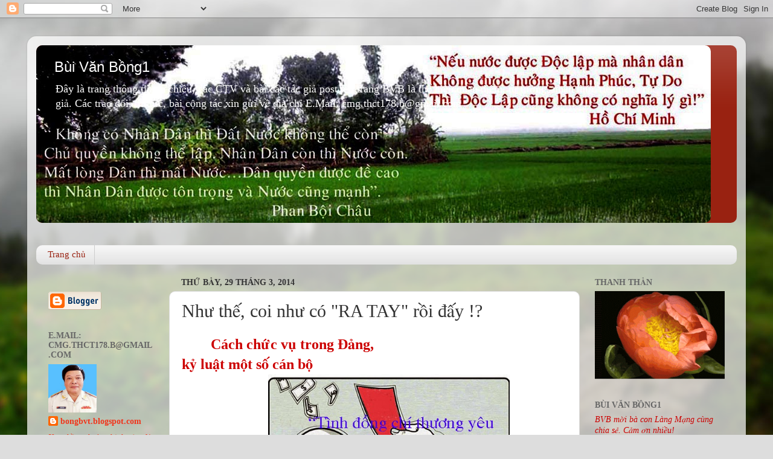

--- FILE ---
content_type: text/html; charset=UTF-8
request_url: https://bongbvt.blogspot.com/2014/03/nhu-thecoi-nhu-co-ra-tay-roi-ay.html
body_size: 31548
content:
<!DOCTYPE html>
<html class='v2' dir='ltr' lang='vi'>
<head>
<link href='https://www.blogger.com/static/v1/widgets/4128112664-css_bundle_v2.css' rel='stylesheet' type='text/css'/>
<meta content='width=1100' name='viewport'/>
<meta content='text/html; charset=UTF-8' http-equiv='Content-Type'/>
<meta content='blogger' name='generator'/>
<link href='https://bongbvt.blogspot.com/favicon.ico' rel='icon' type='image/x-icon'/>
<link href='https://bongbvt.blogspot.com/2014/03/nhu-thecoi-nhu-co-ra-tay-roi-ay.html' rel='canonical'/>
<link rel="alternate" type="application/atom+xml" title="Bùi Văn Bồng1 - Atom" href="https://bongbvt.blogspot.com/feeds/posts/default" />
<link rel="alternate" type="application/rss+xml" title="Bùi Văn Bồng1 - RSS" href="https://bongbvt.blogspot.com/feeds/posts/default?alt=rss" />
<link rel="service.post" type="application/atom+xml" title="Bùi Văn Bồng1 - Atom" href="https://www.blogger.com/feeds/8684811555254451939/posts/default" />

<link rel="alternate" type="application/atom+xml" title="Bùi Văn Bồng1 - Atom" href="https://bongbvt.blogspot.com/feeds/636165372298365796/comments/default" />
<!--Can't find substitution for tag [blog.ieCssRetrofitLinks]-->
<link href='https://blogger.googleusercontent.com/img/b/R29vZ2xl/AVvXsEjc-mtFEtHW-rVnBkiW3w-kNY7ZmUn0G5M32Cvijl-F7Nz6CQtnZucYT1gr2iyYCy5qzyG6FiZc8-5il1TVQU8yo7Qm0EtqpW8b1CIoBIMHlEWt9WrAs7bvcmwWU0SMrA5_keudQ1yRPMC5/s1600/01+copy.jpg' rel='image_src'/>
<meta content='https://bongbvt.blogspot.com/2014/03/nhu-thecoi-nhu-co-ra-tay-roi-ay.html' property='og:url'/>
<meta content='Như thế, coi như có &quot;RA TAY&quot; rồi đấy !?' property='og:title'/>
<meta content='' property='og:description'/>
<meta content='https://blogger.googleusercontent.com/img/b/R29vZ2xl/AVvXsEjc-mtFEtHW-rVnBkiW3w-kNY7ZmUn0G5M32Cvijl-F7Nz6CQtnZucYT1gr2iyYCy5qzyG6FiZc8-5il1TVQU8yo7Qm0EtqpW8b1CIoBIMHlEWt9WrAs7bvcmwWU0SMrA5_keudQ1yRPMC5/w1200-h630-p-k-no-nu/01+copy.jpg' property='og:image'/>
<title>Bùi Văn Bồng1: Như thế, coi như có "RA TAY" rồi đấy !?</title>
<style id='page-skin-1' type='text/css'><!--
/*-----------------------------------------------
Blogger Template Style
Name:     Picture Window
Designer: Blogger
URL:      www.blogger.com
----------------------------------------------- */
/* Content
----------------------------------------------- */
body {
font: normal normal 15px 'Times New Roman', Times, FreeSerif, serif;
color: #333333;
background: #dddddd url(//themes.googleusercontent.com/image?id=1fupio4xM9eVxyr-k5QC5RiCJlYR35r9dXsp63RKsKt64v33poi2MvnjkX_1MULBY8BsT) repeat-x fixed bottom center;
}
html body .region-inner {
min-width: 0;
max-width: 100%;
width: auto;
}
.content-outer {
font-size: 90%;
}
a:link {
text-decoration:none;
color: #f0361c;
}
a:visited {
text-decoration:none;
color: #f02a0a;
}
a:hover {
text-decoration:underline;
color: #f25116;
}
.content-outer {
background: transparent url(https://resources.blogblog.com/blogblog/data/1kt/transparent/white80.png) repeat scroll top left;
-moz-border-radius: 15px;
-webkit-border-radius: 15px;
-goog-ms-border-radius: 15px;
border-radius: 15px;
-moz-box-shadow: 0 0 3px rgba(0, 0, 0, .15);
-webkit-box-shadow: 0 0 3px rgba(0, 0, 0, .15);
-goog-ms-box-shadow: 0 0 3px rgba(0, 0, 0, .15);
box-shadow: 0 0 3px rgba(0, 0, 0, .15);
margin: 30px auto;
}
.content-inner {
padding: 15px;
}
/* Header
----------------------------------------------- */
.header-outer {
background: #992211 url(https://resources.blogblog.com/blogblog/data/1kt/transparent/header_gradient_shade.png) repeat-x scroll top left;
_background-image: none;
color: #ffffff;
-moz-border-radius: 10px;
-webkit-border-radius: 10px;
-goog-ms-border-radius: 10px;
border-radius: 10px;
}
.Header img, .Header #header-inner {
-moz-border-radius: 10px;
-webkit-border-radius: 10px;
-goog-ms-border-radius: 10px;
border-radius: 10px;
}
.header-inner .Header .titlewrapper,
.header-inner .Header .descriptionwrapper {
padding-left: 30px;
padding-right: 30px;
}
.Header h1 {
font: normal normal 24px Arial, Tahoma, Helvetica, FreeSans, sans-serif;
text-shadow: 1px 1px 3px rgba(0, 0, 0, 0.3);
}
.Header h1 a {
color: #ffffff;
}
.Header .description {
font-size: 130%;
}
/* Tabs
----------------------------------------------- */
.tabs-inner {
margin: .5em 0 0;
padding: 0;
}
.tabs-inner .section {
margin: 0;
}
.tabs-inner .widget ul {
padding: 0;
background: #f5f5f5 url(https://resources.blogblog.com/blogblog/data/1kt/transparent/tabs_gradient_shade.png) repeat scroll bottom;
-moz-border-radius: 10px;
-webkit-border-radius: 10px;
-goog-ms-border-radius: 10px;
border-radius: 10px;
}
.tabs-inner .widget li {
border: none;
}
.tabs-inner .widget li a {
display: inline-block;
padding: .5em 1em;
margin-right: 0;
color: #992211;
font: normal normal 15px 'Times New Roman', Times, FreeSerif, serif;
-moz-border-radius: 0 0 0 0;
-webkit-border-top-left-radius: 0;
-webkit-border-top-right-radius: 0;
-goog-ms-border-radius: 0 0 0 0;
border-radius: 0 0 0 0;
background: transparent none no-repeat scroll top left;
border-right: 1px solid #cccccc;
}
.tabs-inner .widget li:first-child a {
padding-left: 1.25em;
-moz-border-radius-topleft: 10px;
-moz-border-radius-bottomleft: 10px;
-webkit-border-top-left-radius: 10px;
-webkit-border-bottom-left-radius: 10px;
-goog-ms-border-top-left-radius: 10px;
-goog-ms-border-bottom-left-radius: 10px;
border-top-left-radius: 10px;
border-bottom-left-radius: 10px;
}
.tabs-inner .widget li.selected a,
.tabs-inner .widget li a:hover {
position: relative;
z-index: 1;
background: #ffffff url(https://resources.blogblog.com/blogblog/data/1kt/transparent/tabs_gradient_shade.png) repeat scroll bottom;
color: #000000;
-moz-box-shadow: 0 0 0 rgba(0, 0, 0, .15);
-webkit-box-shadow: 0 0 0 rgba(0, 0, 0, .15);
-goog-ms-box-shadow: 0 0 0 rgba(0, 0, 0, .15);
box-shadow: 0 0 0 rgba(0, 0, 0, .15);
}
/* Headings
----------------------------------------------- */
h2 {
font: normal bold 100% 'Times New Roman', Times, FreeSerif, serif;
text-transform: uppercase;
color: #666666;
margin: .5em 0;
}
/* Main
----------------------------------------------- */
.main-outer {
background: transparent none repeat scroll top center;
-moz-border-radius: 0 0 0 0;
-webkit-border-top-left-radius: 0;
-webkit-border-top-right-radius: 0;
-webkit-border-bottom-left-radius: 0;
-webkit-border-bottom-right-radius: 0;
-goog-ms-border-radius: 0 0 0 0;
border-radius: 0 0 0 0;
-moz-box-shadow: 0 0 0 rgba(0, 0, 0, .15);
-webkit-box-shadow: 0 0 0 rgba(0, 0, 0, .15);
-goog-ms-box-shadow: 0 0 0 rgba(0, 0, 0, .15);
box-shadow: 0 0 0 rgba(0, 0, 0, .15);
}
.main-inner {
padding: 15px 5px 20px;
}
.main-inner .column-center-inner {
padding: 0 0;
}
.main-inner .column-left-inner {
padding-left: 0;
}
.main-inner .column-right-inner {
padding-right: 0;
}
/* Posts
----------------------------------------------- */
h3.post-title {
margin: 0;
font: normal normal 30px 'Times New Roman', Times, FreeSerif, serif;
}
.comments h4 {
margin: 1em 0 0;
font: normal normal 30px 'Times New Roman', Times, FreeSerif, serif;
}
.date-header span {
color: #333333;
}
.post-outer {
background-color: #ffffff;
border: solid 1px #dddddd;
-moz-border-radius: 10px;
-webkit-border-radius: 10px;
border-radius: 10px;
-goog-ms-border-radius: 10px;
padding: 15px 20px;
margin: 0 -20px 20px;
}
.post-body {
line-height: 1.4;
font-size: 110%;
position: relative;
}
.post-header {
margin: 0 0 1.5em;
color: #999999;
line-height: 1.6;
}
.post-footer {
margin: .5em 0 0;
color: #999999;
line-height: 1.6;
}
#blog-pager {
font-size: 140%
}
#comments .comment-author {
padding-top: 1.5em;
border-top: dashed 1px #ccc;
border-top: dashed 1px rgba(128, 128, 128, .5);
background-position: 0 1.5em;
}
#comments .comment-author:first-child {
padding-top: 0;
border-top: none;
}
.avatar-image-container {
margin: .2em 0 0;
}
/* Comments
----------------------------------------------- */
.comments .comments-content .icon.blog-author {
background-repeat: no-repeat;
background-image: url([data-uri]);
}
.comments .comments-content .loadmore a {
border-top: 1px solid #f25116;
border-bottom: 1px solid #f25116;
}
.comments .continue {
border-top: 2px solid #f25116;
}
/* Widgets
----------------------------------------------- */
.widget ul, .widget #ArchiveList ul.flat {
padding: 0;
list-style: none;
}
.widget ul li, .widget #ArchiveList ul.flat li {
border-top: dashed 1px #ccc;
border-top: dashed 1px rgba(128, 128, 128, .5);
}
.widget ul li:first-child, .widget #ArchiveList ul.flat li:first-child {
border-top: none;
}
.widget .post-body ul {
list-style: disc;
}
.widget .post-body ul li {
border: none;
}
/* Footer
----------------------------------------------- */
.footer-outer {
color:#eeeeee;
background: transparent url(https://resources.blogblog.com/blogblog/data/1kt/transparent/black50.png) repeat scroll top left;
-moz-border-radius: 10px 10px 10px 10px;
-webkit-border-top-left-radius: 10px;
-webkit-border-top-right-radius: 10px;
-webkit-border-bottom-left-radius: 10px;
-webkit-border-bottom-right-radius: 10px;
-goog-ms-border-radius: 10px 10px 10px 10px;
border-radius: 10px 10px 10px 10px;
-moz-box-shadow: 0 0 0 rgba(0, 0, 0, .15);
-webkit-box-shadow: 0 0 0 rgba(0, 0, 0, .15);
-goog-ms-box-shadow: 0 0 0 rgba(0, 0, 0, .15);
box-shadow: 0 0 0 rgba(0, 0, 0, .15);
}
.footer-inner {
padding: 10px 5px 20px;
}
.footer-outer a {
color: #ffffdd;
}
.footer-outer a:visited {
color: #cccc99;
}
.footer-outer a:hover {
color: #ffffff;
}
.footer-outer .widget h2 {
color: #bbbbbb;
}
/* Mobile
----------------------------------------------- */
html body.mobile {
height: auto;
}
html body.mobile {
min-height: 480px;
background-size: 100% auto;
}
.mobile .body-fauxcolumn-outer {
background: transparent none repeat scroll top left;
}
html .mobile .mobile-date-outer, html .mobile .blog-pager {
border-bottom: none;
background: transparent none repeat scroll top center;
margin-bottom: 10px;
}
.mobile .date-outer {
background: transparent none repeat scroll top center;
}
.mobile .header-outer, .mobile .main-outer,
.mobile .post-outer, .mobile .footer-outer {
-moz-border-radius: 0;
-webkit-border-radius: 0;
-goog-ms-border-radius: 0;
border-radius: 0;
}
.mobile .content-outer,
.mobile .main-outer,
.mobile .post-outer {
background: inherit;
border: none;
}
.mobile .content-outer {
font-size: 100%;
}
.mobile-link-button {
background-color: #f0361c;
}
.mobile-link-button a:link, .mobile-link-button a:visited {
color: #ffffff;
}
.mobile-index-contents {
color: #333333;
}
.mobile .tabs-inner .PageList .widget-content {
background: #ffffff url(https://resources.blogblog.com/blogblog/data/1kt/transparent/tabs_gradient_shade.png) repeat scroll bottom;
color: #000000;
}
.mobile .tabs-inner .PageList .widget-content .pagelist-arrow {
border-left: 1px solid #cccccc;
}

--></style>
<style id='template-skin-1' type='text/css'><!--
body {
min-width: 1190px;
}
.content-outer, .content-fauxcolumn-outer, .region-inner {
min-width: 1190px;
max-width: 1190px;
_width: 1190px;
}
.main-inner .columns {
padding-left: 220px;
padding-right: 260px;
}
.main-inner .fauxcolumn-center-outer {
left: 220px;
right: 260px;
/* IE6 does not respect left and right together */
_width: expression(this.parentNode.offsetWidth -
parseInt("220px") -
parseInt("260px") + 'px');
}
.main-inner .fauxcolumn-left-outer {
width: 220px;
}
.main-inner .fauxcolumn-right-outer {
width: 260px;
}
.main-inner .column-left-outer {
width: 220px;
right: 100%;
margin-left: -220px;
}
.main-inner .column-right-outer {
width: 260px;
margin-right: -260px;
}
#layout {
min-width: 0;
}
#layout .content-outer {
min-width: 0;
width: 800px;
}
#layout .region-inner {
min-width: 0;
width: auto;
}
body#layout div.add_widget {
padding: 8px;
}
body#layout div.add_widget a {
margin-left: 32px;
}
--></style>
<style>
    body {background-image:url(\/\/themes.googleusercontent.com\/image?id=1fupio4xM9eVxyr-k5QC5RiCJlYR35r9dXsp63RKsKt64v33poi2MvnjkX_1MULBY8BsT);}
    
@media (max-width: 200px) { body {background-image:url(\/\/themes.googleusercontent.com\/image?id=1fupio4xM9eVxyr-k5QC5RiCJlYR35r9dXsp63RKsKt64v33poi2MvnjkX_1MULBY8BsT&options=w200);}}
@media (max-width: 400px) and (min-width: 201px) { body {background-image:url(\/\/themes.googleusercontent.com\/image?id=1fupio4xM9eVxyr-k5QC5RiCJlYR35r9dXsp63RKsKt64v33poi2MvnjkX_1MULBY8BsT&options=w400);}}
@media (max-width: 800px) and (min-width: 401px) { body {background-image:url(\/\/themes.googleusercontent.com\/image?id=1fupio4xM9eVxyr-k5QC5RiCJlYR35r9dXsp63RKsKt64v33poi2MvnjkX_1MULBY8BsT&options=w800);}}
@media (max-width: 1200px) and (min-width: 801px) { body {background-image:url(\/\/themes.googleusercontent.com\/image?id=1fupio4xM9eVxyr-k5QC5RiCJlYR35r9dXsp63RKsKt64v33poi2MvnjkX_1MULBY8BsT&options=w1200);}}
/* Last tag covers anything over one higher than the previous max-size cap. */
@media (min-width: 1201px) { body {background-image:url(\/\/themes.googleusercontent.com\/image?id=1fupio4xM9eVxyr-k5QC5RiCJlYR35r9dXsp63RKsKt64v33poi2MvnjkX_1MULBY8BsT&options=w1600);}}
  </style>
<link href='https://www.blogger.com/dyn-css/authorization.css?targetBlogID=8684811555254451939&amp;zx=6671257e-6ac8-4c01-937f-97053c492616' media='none' onload='if(media!=&#39;all&#39;)media=&#39;all&#39;' rel='stylesheet'/><noscript><link href='https://www.blogger.com/dyn-css/authorization.css?targetBlogID=8684811555254451939&amp;zx=6671257e-6ac8-4c01-937f-97053c492616' rel='stylesheet'/></noscript>
<meta name='google-adsense-platform-account' content='ca-host-pub-1556223355139109'/>
<meta name='google-adsense-platform-domain' content='blogspot.com'/>

<!-- data-ad-client=ca-pub-6845931814482369 -->

</head>
<body class='loading variant-shade'>
<div class='navbar section' id='navbar' name='Thanh điều hướng'><div class='widget Navbar' data-version='1' id='Navbar1'><script type="text/javascript">
    function setAttributeOnload(object, attribute, val) {
      if(window.addEventListener) {
        window.addEventListener('load',
          function(){ object[attribute] = val; }, false);
      } else {
        window.attachEvent('onload', function(){ object[attribute] = val; });
      }
    }
  </script>
<div id="navbar-iframe-container"></div>
<script type="text/javascript" src="https://apis.google.com/js/platform.js"></script>
<script type="text/javascript">
      gapi.load("gapi.iframes:gapi.iframes.style.bubble", function() {
        if (gapi.iframes && gapi.iframes.getContext) {
          gapi.iframes.getContext().openChild({
              url: 'https://www.blogger.com/navbar/8684811555254451939?po\x3d636165372298365796\x26origin\x3dhttps://bongbvt.blogspot.com',
              where: document.getElementById("navbar-iframe-container"),
              id: "navbar-iframe"
          });
        }
      });
    </script><script type="text/javascript">
(function() {
var script = document.createElement('script');
script.type = 'text/javascript';
script.src = '//pagead2.googlesyndication.com/pagead/js/google_top_exp.js';
var head = document.getElementsByTagName('head')[0];
if (head) {
head.appendChild(script);
}})();
</script>
</div></div>
<div class='body-fauxcolumns'>
<div class='fauxcolumn-outer body-fauxcolumn-outer'>
<div class='cap-top'>
<div class='cap-left'></div>
<div class='cap-right'></div>
</div>
<div class='fauxborder-left'>
<div class='fauxborder-right'></div>
<div class='fauxcolumn-inner'>
</div>
</div>
<div class='cap-bottom'>
<div class='cap-left'></div>
<div class='cap-right'></div>
</div>
</div>
</div>
<div class='content'>
<div class='content-fauxcolumns'>
<div class='fauxcolumn-outer content-fauxcolumn-outer'>
<div class='cap-top'>
<div class='cap-left'></div>
<div class='cap-right'></div>
</div>
<div class='fauxborder-left'>
<div class='fauxborder-right'></div>
<div class='fauxcolumn-inner'>
</div>
</div>
<div class='cap-bottom'>
<div class='cap-left'></div>
<div class='cap-right'></div>
</div>
</div>
</div>
<div class='content-outer'>
<div class='content-cap-top cap-top'>
<div class='cap-left'></div>
<div class='cap-right'></div>
</div>
<div class='fauxborder-left content-fauxborder-left'>
<div class='fauxborder-right content-fauxborder-right'></div>
<div class='content-inner'>
<header>
<div class='header-outer'>
<div class='header-cap-top cap-top'>
<div class='cap-left'></div>
<div class='cap-right'></div>
</div>
<div class='fauxborder-left header-fauxborder-left'>
<div class='fauxborder-right header-fauxborder-right'></div>
<div class='region-inner header-inner'>
<div class='header section' id='header' name='Tiêu đề'><div class='widget Header' data-version='1' id='Header1'>
<div id='header-inner' style='background-image: url("https://blogger.googleusercontent.com/img/b/R29vZ2xl/AVvXsEi8Lg5py_IALCw7RWKsM3o05zIwP_vvotNKoPRtL509WB3kHQCPr558EPAq8c51WOTEHe9LqqroHc3GgNoK2mpf-OOUm1QN04W6jpUWRRLFgC6hpxYJyiKjfRAu822ZNty2xLWbO6ldo_M/s1600/1A_bongbv-11-+2013.jpg"); background-position: left; width: 1117px; min-height: 294px; _height: 294px; background-repeat: no-repeat; '>
<div class='titlewrapper' style='background: transparent'>
<h1 class='title' style='background: transparent; border-width: 0px'>
<a href='https://bongbvt.blogspot.com/'>
Bùi Văn Bồng1
</a>
</h1>
</div>
<div class='descriptionwrapper'>
<p class='description'><span>Đây là trang thông tin đa chiều, các CTV và bài các tác giả post lên trang BVB là thể hiện quan điểm, tư tưởng, nhận thức riêng của các tác giả. 
Các trao đổi, tin tức, bài cộng tác xin gửi về địa chỉ E.Mail: cmg.thct178.b@gmail.com
</span></p>
</div>
</div>
</div></div>
</div>
</div>
<div class='header-cap-bottom cap-bottom'>
<div class='cap-left'></div>
<div class='cap-right'></div>
</div>
</div>
</header>
<div class='tabs-outer'>
<div class='tabs-cap-top cap-top'>
<div class='cap-left'></div>
<div class='cap-right'></div>
</div>
<div class='fauxborder-left tabs-fauxborder-left'>
<div class='fauxborder-right tabs-fauxborder-right'></div>
<div class='region-inner tabs-inner'>
<div class='tabs section' id='crosscol' name='Trên tất cả các cột'><div class='widget Translate' data-version='1' id='Translate1'>
<h2 class='title'>Translate</h2>
<div id='google_translate_element'></div>
<script>
    function googleTranslateElementInit() {
      new google.translate.TranslateElement({
        pageLanguage: 'vi',
        autoDisplay: 'true',
        layout: google.translate.TranslateElement.InlineLayout.VERTICAL
      }, 'google_translate_element');
    }
  </script>
<script src='//translate.google.com/translate_a/element.js?cb=googleTranslateElementInit'></script>
<div class='clear'></div>
</div></div>
<div class='tabs section' id='crosscol-overflow' name='Cross-Column 2'><div class='widget PageList' data-version='1' id='PageList1'>
<h2>Trang BVB1</h2>
<div class='widget-content'>
<ul>
<li>
<a href='https://bongbvt.blogspot.com/'>Trang chủ</a>
</li>
</ul>
<div class='clear'></div>
</div>
</div></div>
</div>
</div>
<div class='tabs-cap-bottom cap-bottom'>
<div class='cap-left'></div>
<div class='cap-right'></div>
</div>
</div>
<div class='main-outer'>
<div class='main-cap-top cap-top'>
<div class='cap-left'></div>
<div class='cap-right'></div>
</div>
<div class='fauxborder-left main-fauxborder-left'>
<div class='fauxborder-right main-fauxborder-right'></div>
<div class='region-inner main-inner'>
<div class='columns fauxcolumns'>
<div class='fauxcolumn-outer fauxcolumn-center-outer'>
<div class='cap-top'>
<div class='cap-left'></div>
<div class='cap-right'></div>
</div>
<div class='fauxborder-left'>
<div class='fauxborder-right'></div>
<div class='fauxcolumn-inner'>
</div>
</div>
<div class='cap-bottom'>
<div class='cap-left'></div>
<div class='cap-right'></div>
</div>
</div>
<div class='fauxcolumn-outer fauxcolumn-left-outer'>
<div class='cap-top'>
<div class='cap-left'></div>
<div class='cap-right'></div>
</div>
<div class='fauxborder-left'>
<div class='fauxborder-right'></div>
<div class='fauxcolumn-inner'>
</div>
</div>
<div class='cap-bottom'>
<div class='cap-left'></div>
<div class='cap-right'></div>
</div>
</div>
<div class='fauxcolumn-outer fauxcolumn-right-outer'>
<div class='cap-top'>
<div class='cap-left'></div>
<div class='cap-right'></div>
</div>
<div class='fauxborder-left'>
<div class='fauxborder-right'></div>
<div class='fauxcolumn-inner'>
</div>
</div>
<div class='cap-bottom'>
<div class='cap-left'></div>
<div class='cap-right'></div>
</div>
</div>
<!-- corrects IE6 width calculation -->
<div class='columns-inner'>
<div class='column-center-outer'>
<div class='column-center-inner'>
<div class='main section' id='main' name='Số điện thoại chính'><div class='widget Blog' data-version='1' id='Blog1'>
<div class='blog-posts hfeed'>

          <div class="date-outer">
        
<h2 class='date-header'><span>Thứ Bảy, 29 tháng 3, 2014</span></h2>

          <div class="date-posts">
        
<div class='post-outer'>
<div class='post hentry uncustomized-post-template' itemprop='blogPost' itemscope='itemscope' itemtype='http://schema.org/BlogPosting'>
<meta content='https://blogger.googleusercontent.com/img/b/R29vZ2xl/AVvXsEjc-mtFEtHW-rVnBkiW3w-kNY7ZmUn0G5M32Cvijl-F7Nz6CQtnZucYT1gr2iyYCy5qzyG6FiZc8-5il1TVQU8yo7Qm0EtqpW8b1CIoBIMHlEWt9WrAs7bvcmwWU0SMrA5_keudQ1yRPMC5/s1600/01+copy.jpg' itemprop='image_url'/>
<meta content='8684811555254451939' itemprop='blogId'/>
<meta content='636165372298365796' itemprop='postId'/>
<a name='636165372298365796'></a>
<h3 class='post-title entry-title' itemprop='name'>
Như thế, coi như có "RA TAY" rồi đấy !?
</h3>
<div class='post-header'>
<div class='post-header-line-1'></div>
</div>
<div class='post-body entry-content' id='post-body-636165372298365796' itemprop='description articleBody'>
<div class="MsoNormal" style="text-align: justify; text-indent: .5in;">
<span style="background-color: white; color: #cc0000; font-size: x-large;"><b>Cách
chức vụ trong Đảng,&nbsp;</b></span><br />
<span style="background-color: white; color: #cc0000; font-size: x-large;"><b>kỷ luật một số cán bộ</b></span></div>
<div class="MsoNormal" style="text-align: justify; text-indent: .5in;">
<div class="separator" style="clear: both; text-align: center;">
</div>
<div class="separator" style="clear: both; text-align: center;">
<a href="https://blogger.googleusercontent.com/img/b/R29vZ2xl/AVvXsEjc-mtFEtHW-rVnBkiW3w-kNY7ZmUn0G5M32Cvijl-F7Nz6CQtnZucYT1gr2iyYCy5qzyG6FiZc8-5il1TVQU8yo7Qm0EtqpW8b1CIoBIMHlEWt9WrAs7bvcmwWU0SMrA5_keudQ1yRPMC5/s1600/01+copy.jpg" imageanchor="1" style="margin-left: 1em; margin-right: 1em;"><img border="0" height="298" src="https://blogger.googleusercontent.com/img/b/R29vZ2xl/AVvXsEjc-mtFEtHW-rVnBkiW3w-kNY7ZmUn0G5M32Cvijl-F7Nz6CQtnZucYT1gr2iyYCy5qzyG6FiZc8-5il1TVQU8yo7Qm0EtqpW8b1CIoBIMHlEWt9WrAs7bvcmwWU0SMrA5_keudQ1yRPMC5/s1600/01+copy.jpg" width="400" /></a></div>
<span style="background-color: white;"><br /></span></div>
<div class="MsoNormal" style="text-align: justify; text-indent: .5in;">
<span style="font-size: 12.0pt;"><b>Từ ngày 6/1 đến 10/1/2014 và từ ngày 19/3 đến
24/3/2014, tại Hà Nội, Ủy ban Kiểm tra Trung ương (khóa XI) đã họp kỳ thứ 22 và
23.</b></span><br />
<a name="more"></a><span style="font-size: 12pt; text-indent: 0.5in;"><b><i>Đồng chí Ngô Văn Dụ, Ủy viên Bộ Chính trị, Bí thư
Trung ương Đảng, Chủ nhiệm UBKT Trung ương và đồng chí Mai Thế Dương, Ủy viên
Trung ương Đảng, Phó Chủ nhiệm Thường trực Ủy ban Kiểm tra Trung ương chủ trì
Hội nghị.</i></b></span></div>
<div class="MsoNormal" style="text-align: justify; text-indent: .5in;">
<b><span style="font-size: 12.0pt;">Tại các kỳ
họp này, Ủy ban Kiểm tra Trung ương đã xem xét và kết luận các nội dung sau:<o:p></o:p></span></b></div>
<div class="MsoNormal" style="text-align: justify; text-indent: .5in;">
<b>1 -
Kết quả kiểm tra khi có dấu hiệu vi phạm đối với:<o:p></o:p></b></div>
<div class="MsoNormal" style="text-align: justify; text-indent: .5in;">
<i><span style="font-size: 12.0pt;">1.1 -&nbsp;Ban
Cán sự đảng Ủy ban Nhân dân Thành phố Đà Nẵng và các đồng chí Phó Bí thư Thành
ủy, Bí thư Ban Cán sự đảng, Chủ tịch UBND Thành phố nhiệm kỳ 1999-2004 và 2004-2011.<o:p></o:p></span></i></div>
<div class="MsoNormal" style="text-align: justify; text-indent: .5in;">
<span style="font-size: 12.0pt;">Tại kỳ họp thứ 22, Uỷ ban Kiểm tra Trung ương nhận
thấy: Bên cạnh những ưu điểm và kết quả đạt được, Ban Cán sự đảng UBND thành
phố Đà Nẵng và các đồng chí Phó Bí thư Thành ủy, Bí thư Ban Cán sự đảng, Chủ
tịch UBND thành phố Đà Nẵng nhiệm kỳ 1999-2004 và nhiệm kỳ 2004-2011 có một số
khuyết điểm, vi phạm trong thực hiện quy chế làm việc và trong lãnh đạo, chỉ
đạo UBND thành phố thực hiện việc quản lý dự án đầu tư có sử dụng đất trên địa
bàn.<o:p></o:p></span></div>
<div class="MsoNormal" style="text-align: justify; text-indent: .5in;">
<span style="font-size: 12.0pt;">Ủy ban Kiểm tra Trung ương đã báo cáo Bộ Chính trị xem
xét, chỉ đạo.<o:p></o:p></span></div>
<div class="MsoNormal" style="text-align: justify; text-indent: .5in;">
<i><span style="font-size: 12.0pt;">1.2 -&nbsp;Ban
Cán sự đảng UBND tỉnh Vĩnh Long nhiệm kỳ 2005-2010 và 2011-2015; đồng chí
nguyên Phó Bí thư Tỉnh ủy, Bí thư Ban Cán sự đảng, Chủ tịch UBND tỉnh Vĩnh Long
nhiệm kỳ 2005-2010; đồng chí Phó Bí thư Tỉnh ủy, Bí thư Ban Cán sự đảng, Chủ
tịch UBND tỉnh Vĩnh Long nhiệm kỳ 2011-2015.<o:p></o:p></span></i></div>
<div class="MsoNormal" style="text-align: justify; text-indent: .5in;">
<span style="font-size: 12.0pt;">Tại kỳ họp thứ 22, Ủy ban Kiểm tra Trung ương nhận
thấy: Ban Cán sự đảng UBND tỉnh Vĩnh Long và hai đồng chí nêu trên có một số
khuyết điểm, vi phạm cần phải kiểm điểm, xem xét trách nhiệm; Ủy ban Kiểm tra
Trung ương đang chỉ đạo thực hiện việc này theo đúng quy định.<o:p></o:p></span></div>
<div class="MsoNormal" style="text-align: justify; text-indent: .5in;">
<b><span style="font-size: 12.0pt;">2 - Kết quả
kiểm tra việc thực hiện nhiệm vụ kiểm tra, giám sát và thi hành kỷ luật trong
Đảng đối với Ban Thường vụ Đảng ủy và Ủy ban Kiểm tra Đảng ủy Tổng cục Hậu cần,
thuộc Quân ủy Trung ương:<o:p></o:p></span></b></div>
<div class="MsoNormal" style="text-align: justify; text-indent: .5in;">
<span style="font-size: 12.0pt;">Qua kiểm tra nhận thấy: Ban Thường vụ và Ủy ban Kiểm
tra Đảng ủy Tổng cục Hậu cần đã quan tâm lãnh đạo, chỉ đạo, thực hiện các nhiệm
vụ công tác kiểm tra, giám sát. Kết quả công tác kiểm tra, giám sát đã góp phần
nâng cao năng lực lãnh đạo, sức chiến đấu của tổ chức đảng, giữ nghiêm kỷ luật
của Đảng, pháp luật của Nhà nước, Điều lệnh kỷ luật Quân đội.<o:p></o:p></span></div>
<div class="MsoNormal" style="text-align: justify; text-indent: .5in;">
<span style="font-size: 12.0pt;">Tuy nhiên, trong thực hiện nhiệm vụ kiểm tra, giám sát
và thi hành kỷ luật đảng còn có một số khuyết điểm, hạn chế: Chưa quan tâm bồi
dưỡng nghiệp vụ cho đội ngũ cán bộ kiểm tra; có nơi còn lúng túng trong lãnh
đạo, chỉ đạo và tổ chức thực hiện công tác kiểm tra, giám sát; Uỷ ban Kiểm tra
Đảng ủy Tổng cục và ủy ban kiểm tra các cấp thuộc Đảng ủy Tổng cục thực hiện
nhiệm vụ chưa toàn diện, việc thi hành kỷ luật có một số trường hợp chưa thật
đúng nguyên tắc, thủ tục, chưa thật sự bảo đảm tính công minh, chính xác&#8230;<o:p></o:p></span></div>
<div class="MsoNormal" style="text-align: justify; text-indent: .5in;">
<span style="font-size: 12.0pt;">Ủy ban Kiểm tra Trung ương yêu cầu: Ban Thường vụ và
Ủy ban Kiểm tra Đảng ủy Tổng cục Hậu cần nghiêm túc khắc phục những hạn chế,
khuyết điểm trên.<o:p></o:p></span></div>
<div class="MsoNormal" style="text-align: justify; text-indent: .5in;">
<b>3-
Giải quyết tố cáo đối với các đảng viên là cán bộ thuộc diện Trung ương quản lý:<o:p></o:p></b></div>
<div class="MsoNormal" style="text-align: justify; text-indent: .5in;">
<span style="font-size: 12.0pt;">Ủy ban Kiểm tra Trung ương đã xem xét kết quả và đã
kết luận giải quyết tố cáo 5 trường hợp cán bộ thuộc thẩm quyền.<o:p></o:p></span></div>
<div class="MsoNormal" style="text-align: justify; text-indent: .5in;">
<b>4-
Xem xét, quyết định và đề nghị thi hành kỷ luật đối với tổ chức đảng và các
đảng viên:<o:p></o:p></b></div>
<div class="MsoNormal" style="text-align: justify; text-indent: .5in;">
<i><span style="font-size: 12.0pt;">4.1 - Đồng
chí Đỗ Tất Ngọc, nguyên Chủ tịch Hội đồng Quản trị Ngân hàng Nông nghiệp &amp; Phát
triển Nông thôn Việt Nam giai đoạn 2004-2009 và đồng chí Nguyễn Thế Bình,
nguyên Bí thư Đảng ủy, nguyên Tổng Giám đốc, nguyên Chủ tịch HĐQT Ngân hàng
Nông nghiệp &amp; Phát triển Nông thôn Việt Nam giai đoạn 2007-2011&nbsp;đã có
những khuyết điểm, vi phạm: Thiếu trách nhiệm, buông lỏng quản lý trong thực
hiện nhiệm vụ được giao; vi phạm Quy chế của Hội đồng Quản trị, vi phạm các Quy
định của Ngân hàng Nhà nước gây hậu quả lớn.<o:p></o:p></span></i></div>
<div class="MsoNormal" style="text-align: justify; text-indent: .5in;">
<span style="font-size: 12.0pt;">UBKT Trung ương quyết định thi hành kỷ luật bằng hình
thức cảnh cáo đối với đồng chí Đỗ Tất Ngọc và đồng chí Nguyễn Thế Bình.<o:p></o:p></span></div>
<div class="MsoNormal" style="text-align: justify; text-indent: .5in;">
<i><span style="font-size: 12.0pt;">4.2 - Đồng
chí Nguyễn Trung Thứ, Tỉnh ủy viên, Bí thư Chi bộ, Phó Trưởng ban Thường trực
Ban Tổ chức Tỉnh ủy, Ủy viên Ủy ban Kiểm tra Tỉnh ủy An Giang&nbsp;đã vi phạm
để nhiều cán bộ, đảng viên, cấp ủy viên của thành phố Long Xuyên và con trai vi
phạm pháp luật trong việc xây dựng các khu dân cư trái phép; cá nhân và gia
đình tham gia mua nhiều lô đất tại các khu dân cư nhằm trục lợi; thiếu thành
khẩn, chưa tự giác nhận khuyết điểm&#8230;<o:p></o:p></span></i></div>
<div class="MsoNormal" style="text-align: justify; text-indent: .5in;">
<span style="font-size: 12.0pt;">Uỷ ban Kiểm tra Trung ương đề nghị cấp có thẩm quyền
thi hành kỷ luật bằng hình thức cách chức các chức vụ trong Đảng đối với đồng
chí Nguyễn Trung Thứ.<o:p></o:p></span></div>
<div class="MsoNormal" style="text-align: justify; text-indent: .5in;">
<i><span style="font-size: 12.0pt;">4.3 - Đồng
chí Nguyễn Công, nguyên Ủy viên Ban Cán sự đảng Ngân hàng Nhà nước tỉnh, nguyên
Bí thư Chi bộ, nguyên Giám đốc Chi nhánh Ngân hàng Thương mại Cổ phần Đầu tư và
Phát triển tỉnh Phú Yên&nbsp;đã thiếu tinh thần trách nhiệm, vi phạm trong chỉ
đạo điều hành, dẫn đến phát sinh nợ xấu có khả năng mất vốn với số lượng lớn,
gây ảnh hưởng đến kết quả kinh doanh của Chi nhánh Ngân hàng Đầu tư và Phát
triển tỉnh Phú Yên và hoạt động chung của Ngân hàng Đầu tư và Phát triển Việt
Nam.<o:p></o:p></span></i></div>
<div class="MsoNormal" style="text-align: justify; text-indent: .5in;">
<span style="font-size: 12.0pt;">Ủy ban kiểm tra Trung ương quyết định thi hành kỷ luật
bằng hình thức cách chức các chức vụ trong Đảng đối với đồng chí Nguyễn Công.<o:p></o:p></span></div>
<div class="MsoNormal" style="text-align: justify; text-indent: .5in;">
<i><span style="font-size: 12.0pt;">4.4 - Ban
Thường vụ Đảng ủy Tổng Công ty Lương thực miền Bắc&nbsp;đã có khuyết điểm, vi
phạm: Thiếu kiểm tra, giám sát trong lãnh đạo, chỉ đạo đối với: công tác tổ
chức, cán bộ; thực hiện các dự án đầu tư; thực hiện sản xuất, kinh doanh và
quản lý tài chính, tài sản nhưng chưa đến mức phải thi hành kỷ luật.<o:p></o:p></span></i></div>
<div class="MsoNormal" style="text-align: justify; text-indent: .5in;">
<span style="font-size: 12.0pt;">Ủy ban Kiểm tra Trung ương yêu cầu Ban Thường vụ Đảng
ủy Tổng Công ty Lương thực miền Bắc <b>nghiêm
túc rút kinh nghiệm. (!?).</b><o:p></o:p></span></div>
<div class="MsoNormal" style="text-align: justify;">
<span style="font-size: 12.0pt;">-
Đồng chí Trần Bá Hoàn, Ủy viên Ban Chấp hành Đảng bộ Khối Doanh nghiệp Trung
ương, Bí thư Đảng ủy, Chủ tịch Hội đồng thành viên Tổng Công ty Lương thực miền
Bắc&nbsp;đã vi phạm trong việc lãnh đạo, chỉ đạo và tổ chức thực hiện một số
quy định về công tác cán bộ, quản lý tài chính, tài sản và đầu tư xây dựng.<o:p></o:p></span></div>
<div class="MsoNormal" style="text-align: justify; text-indent: .5in;">
<span style="font-size: 12.0pt;">Ủy ban Kiểm tra Trung ương quyết định thi hành kỷ luật
bằng hình thức khiển trách đối với đồng chí Trần Bá Hoàn.<o:p></o:p></span></div>
<div class="MsoNormal" style="text-align: justify;">
<span style="font-size: 12.0pt;">-
Đối với một số cá nhân khác, Ủy ban Kiểm tra Trung ương giao cấp ủy có thẩm
quyền quản lý cán bộ xem xét, quyết định.<o:p></o:p></span></div>
<div class="MsoNormal" style="text-align: justify; text-indent: .5in;">
<i><span style="font-size: 12.0pt;">4.5 - Đồng
chí Đặng Phương Bắc, Tỉnh ủy viên, Ủy viên Ban Chấp hành Đảng bộ Khối các cơ
quan tỉnh, Bí thư Đảng ủy, Giám đốc Sở Giáo dục và Đào tạo tỉnh Thái Bình đã
thực hiện không nghiêm túc quy chế làm việc; để Đảng ủy và một số chi bộ trực
thuộc chấp hành không nghiêm chế độ sinh hoạt đảng; 3 lần đi nước ngoài và tổ
chức cho cán bộ, lãnh đạo Sở đi nước ngoài khi chưa được cấp có thẩm quyền cho
phép.<o:p></o:p></span></i></div>
<div class="MsoNormal" style="text-align: justify; text-indent: .5in;">
<span style="font-size: 12.0pt;">Ủy ban Kiểm tra Trung ương quyết định thi hành kỷ luật
bằng hình thức khiển trách đối với đồng chí Đặng Phương Bắc.<o:p></o:p></span></div>
<div class="MsoNormal" style="text-align: justify;">
<b><span style="font-size: 12.0pt;">5- Xem xét kết quả kiểm tra tài chính
đảng đối với Ban Thường vụ Tỉnh ủy các tỉnh: Tây Ninh và Tiền Giang trong việc
lãnh đạo, chỉ đạo công tác quản lý hoạt động sản xuất kinh doanh đối với doanh
nghiệp Đảng.<o:p></o:p></span></b></div>
<div class="MsoNormal" style="text-align: justify; text-indent: .5in;">
<span style="font-size: 12.0pt;">Ủy ban Kiểm tra Trung ương nhận thấy: Ban Thường vụ
Tỉnh ủy Tây Ninh và Tiền Giang đã quan tâm lãnh đạo, chỉ đạo thực hiện công tác
quản lý hoạt động sản xuất kinh doanh của doanh nghiệp Đảng. Tuy nhiên, trong
lãnh đạo, chỉ đạo, Ban Thường vụ Tỉnh ủy các tỉnh trên còn có một số khuyết
điểm, hạn chế.<o:p></o:p></span></div>
<div class="MsoNormal" style="text-align: justify;">
<span style="font-size: 12.0pt;">Ủy
ban Kiểm tra Trung ương yêu cầu Ban Thường vụ Tỉnh ủy các tỉnh: Tây Ninh và
Tiền Giang nghiêm túc rút kinh nghiệm.<o:p></o:p></span></div>
<div class="MsoNormal" style="text-align: justify; text-indent: .5in;">
<b><span style="font-size: 12.0pt;">6- Tham gia
ý kiến với Đoàn giải quyết khiếu nại kỷ luật đảng của Bộ Chính trị:<o:p></o:p></span></b></div>
<div class="MsoNormal" style="text-align: justify; text-indent: .5in;">
<span style="font-size: 12.0pt;">Ủy ban Kiểm tra Trung ương thống nhất đề nghị Bộ Chính
trị giữ nguyên hình thức kỷ luật khai trừ đối với 1 trường hợp có đơn khiếu nại.<o:p></o:p></span></div>
<div class="MsoNormal" style="text-align: justify;">
<i><span style="font-size: 12.0pt;">(Theo TTXVN)<o:p></o:p></span></i><br />
<div class="separator" style="clear: both; text-align: left;">
<a href="https://blogger.googleusercontent.com/img/b/R29vZ2xl/AVvXsEiVGOq1JIwJQ7kEw3euvdDt3SKdhcfOhGxQT39kDmgEVjyfuDjNGYIZqUV2tB2vVkPcEY00h0_-8ndqO_eNdL-uuEGL_ncdQyMhjldpuS-IV0hSGjglaNZzHvtjO3m9GJfJ7uKwzkuIgM0Q/s1600/dauhoi1C2.jpg" imageanchor="1" style="margin-left: 1em; margin-right: 1em;"><img border="0" src="https://blogger.googleusercontent.com/img/b/R29vZ2xl/AVvXsEiVGOq1JIwJQ7kEw3euvdDt3SKdhcfOhGxQT39kDmgEVjyfuDjNGYIZqUV2tB2vVkPcEY00h0_-8ndqO_eNdL-uuEGL_ncdQyMhjldpuS-IV0hSGjglaNZzHvtjO3m9GJfJ7uKwzkuIgM0Q/s1600/dauhoi1C2.jpg" /></a></div>
<div class="separator" style="clear: both; text-align: left;">
---------------</div>
</div>
<div style='clear: both;'></div>
</div>
<div class='post-footer'>
<div class='post-footer-line post-footer-line-1'>
<span class='post-author vcard'>
Người đăng:
<span class='fn' itemprop='author' itemscope='itemscope' itemtype='http://schema.org/Person'>
<meta content='https://www.blogger.com/profile/07723110774848345711' itemprop='url'/>
<a class='g-profile' href='https://www.blogger.com/profile/07723110774848345711' rel='author' title='author profile'>
<span itemprop='name'>bongbvt.blogspot.com</span>
</a>
</span>
</span>
<span class='post-timestamp'>
vào lúc
<meta content='https://bongbvt.blogspot.com/2014/03/nhu-thecoi-nhu-co-ra-tay-roi-ay.html' itemprop='url'/>
<a class='timestamp-link' href='https://bongbvt.blogspot.com/2014/03/nhu-thecoi-nhu-co-ra-tay-roi-ay.html' rel='bookmark' title='permanent link'><abbr class='published' itemprop='datePublished' title='2014-03-29T02:14:00+07:00'>02:14</abbr></a>
</span>
<span class='post-comment-link'>
</span>
<span class='post-icons'>
<span class='item-control blog-admin pid-1555589741'>
<a href='https://www.blogger.com/post-edit.g?blogID=8684811555254451939&postID=636165372298365796&from=pencil' title='Sửa Bài đăng'>
<img alt='' class='icon-action' height='18' src='https://resources.blogblog.com/img/icon18_edit_allbkg.gif' width='18'/>
</a>
</span>
</span>
<div class='post-share-buttons goog-inline-block'>
<a class='goog-inline-block share-button sb-email' href='https://www.blogger.com/share-post.g?blogID=8684811555254451939&postID=636165372298365796&target=email' target='_blank' title='Gửi email bài đăng này'><span class='share-button-link-text'>Gửi email bài đăng này</span></a><a class='goog-inline-block share-button sb-blog' href='https://www.blogger.com/share-post.g?blogID=8684811555254451939&postID=636165372298365796&target=blog' onclick='window.open(this.href, "_blank", "height=270,width=475"); return false;' target='_blank' title='BlogThis!'><span class='share-button-link-text'>BlogThis!</span></a><a class='goog-inline-block share-button sb-twitter' href='https://www.blogger.com/share-post.g?blogID=8684811555254451939&postID=636165372298365796&target=twitter' target='_blank' title='Chia sẻ lên X'><span class='share-button-link-text'>Chia sẻ lên X</span></a><a class='goog-inline-block share-button sb-facebook' href='https://www.blogger.com/share-post.g?blogID=8684811555254451939&postID=636165372298365796&target=facebook' onclick='window.open(this.href, "_blank", "height=430,width=640"); return false;' target='_blank' title='Chia sẻ lên Facebook'><span class='share-button-link-text'>Chia sẻ lên Facebook</span></a><a class='goog-inline-block share-button sb-pinterest' href='https://www.blogger.com/share-post.g?blogID=8684811555254451939&postID=636165372298365796&target=pinterest' target='_blank' title='Chia sẻ lên Pinterest'><span class='share-button-link-text'>Chia sẻ lên Pinterest</span></a>
</div>
</div>
<div class='post-footer-line post-footer-line-2'>
<span class='post-labels'>
Nhãn:
<a href='https://bongbvt.blogspot.com/search/label/Ch%C3%ADnh%20tr%E1%BB%8B' rel='tag'>Chính trị</a>,
<a href='https://bongbvt.blogspot.com/search/label/Ph%C3%A1p%20lu%E1%BA%ADt' rel='tag'>Pháp luật</a>
</span>
</div>
<div class='post-footer-line post-footer-line-3'>
<span class='post-location'>
</span>
</div>
</div>
</div>
<div class='comments' id='comments'>
<a name='comments'></a>
<h4>20 nhận xét:</h4>
<div class='comments-content'>
<script async='async' src='' type='text/javascript'></script>
<script type='text/javascript'>
    (function() {
      var items = null;
      var msgs = null;
      var config = {};

// <![CDATA[
      var cursor = null;
      if (items && items.length > 0) {
        cursor = parseInt(items[items.length - 1].timestamp) + 1;
      }

      var bodyFromEntry = function(entry) {
        var text = (entry &&
                    ((entry.content && entry.content.$t) ||
                     (entry.summary && entry.summary.$t))) ||
            '';
        if (entry && entry.gd$extendedProperty) {
          for (var k in entry.gd$extendedProperty) {
            if (entry.gd$extendedProperty[k].name == 'blogger.contentRemoved') {
              return '<span class="deleted-comment">' + text + '</span>';
            }
          }
        }
        return text;
      }

      var parse = function(data) {
        cursor = null;
        var comments = [];
        if (data && data.feed && data.feed.entry) {
          for (var i = 0, entry; entry = data.feed.entry[i]; i++) {
            var comment = {};
            // comment ID, parsed out of the original id format
            var id = /blog-(\d+).post-(\d+)/.exec(entry.id.$t);
            comment.id = id ? id[2] : null;
            comment.body = bodyFromEntry(entry);
            comment.timestamp = Date.parse(entry.published.$t) + '';
            if (entry.author && entry.author.constructor === Array) {
              var auth = entry.author[0];
              if (auth) {
                comment.author = {
                  name: (auth.name ? auth.name.$t : undefined),
                  profileUrl: (auth.uri ? auth.uri.$t : undefined),
                  avatarUrl: (auth.gd$image ? auth.gd$image.src : undefined)
                };
              }
            }
            if (entry.link) {
              if (entry.link[2]) {
                comment.link = comment.permalink = entry.link[2].href;
              }
              if (entry.link[3]) {
                var pid = /.*comments\/default\/(\d+)\?.*/.exec(entry.link[3].href);
                if (pid && pid[1]) {
                  comment.parentId = pid[1];
                }
              }
            }
            comment.deleteclass = 'item-control blog-admin';
            if (entry.gd$extendedProperty) {
              for (var k in entry.gd$extendedProperty) {
                if (entry.gd$extendedProperty[k].name == 'blogger.itemClass') {
                  comment.deleteclass += ' ' + entry.gd$extendedProperty[k].value;
                } else if (entry.gd$extendedProperty[k].name == 'blogger.displayTime') {
                  comment.displayTime = entry.gd$extendedProperty[k].value;
                }
              }
            }
            comments.push(comment);
          }
        }
        return comments;
      };

      var paginator = function(callback) {
        if (hasMore()) {
          var url = config.feed + '?alt=json&v=2&orderby=published&reverse=false&max-results=50';
          if (cursor) {
            url += '&published-min=' + new Date(cursor).toISOString();
          }
          window.bloggercomments = function(data) {
            var parsed = parse(data);
            cursor = parsed.length < 50 ? null
                : parseInt(parsed[parsed.length - 1].timestamp) + 1
            callback(parsed);
            window.bloggercomments = null;
          }
          url += '&callback=bloggercomments';
          var script = document.createElement('script');
          script.type = 'text/javascript';
          script.src = url;
          document.getElementsByTagName('head')[0].appendChild(script);
        }
      };
      var hasMore = function() {
        return !!cursor;
      };
      var getMeta = function(key, comment) {
        if ('iswriter' == key) {
          var matches = !!comment.author
              && comment.author.name == config.authorName
              && comment.author.profileUrl == config.authorUrl;
          return matches ? 'true' : '';
        } else if ('deletelink' == key) {
          return config.baseUri + '/comment/delete/'
               + config.blogId + '/' + comment.id;
        } else if ('deleteclass' == key) {
          return comment.deleteclass;
        }
        return '';
      };

      var replybox = null;
      var replyUrlParts = null;
      var replyParent = undefined;

      var onReply = function(commentId, domId) {
        if (replybox == null) {
          // lazily cache replybox, and adjust to suit this style:
          replybox = document.getElementById('comment-editor');
          if (replybox != null) {
            replybox.height = '250px';
            replybox.style.display = 'block';
            replyUrlParts = replybox.src.split('#');
          }
        }
        if (replybox && (commentId !== replyParent)) {
          replybox.src = '';
          document.getElementById(domId).insertBefore(replybox, null);
          replybox.src = replyUrlParts[0]
              + (commentId ? '&parentID=' + commentId : '')
              + '#' + replyUrlParts[1];
          replyParent = commentId;
        }
      };

      var hash = (window.location.hash || '#').substring(1);
      var startThread, targetComment;
      if (/^comment-form_/.test(hash)) {
        startThread = hash.substring('comment-form_'.length);
      } else if (/^c[0-9]+$/.test(hash)) {
        targetComment = hash.substring(1);
      }

      // Configure commenting API:
      var configJso = {
        'maxDepth': config.maxThreadDepth
      };
      var provider = {
        'id': config.postId,
        'data': items,
        'loadNext': paginator,
        'hasMore': hasMore,
        'getMeta': getMeta,
        'onReply': onReply,
        'rendered': true,
        'initComment': targetComment,
        'initReplyThread': startThread,
        'config': configJso,
        'messages': msgs
      };

      var render = function() {
        if (window.goog && window.goog.comments) {
          var holder = document.getElementById('comment-holder');
          window.goog.comments.render(holder, provider);
        }
      };

      // render now, or queue to render when library loads:
      if (window.goog && window.goog.comments) {
        render();
      } else {
        window.goog = window.goog || {};
        window.goog.comments = window.goog.comments || {};
        window.goog.comments.loadQueue = window.goog.comments.loadQueue || [];
        window.goog.comments.loadQueue.push(render);
      }
    })();
// ]]>
  </script>
<div id='comment-holder'>
<div class="comment-thread toplevel-thread"><ol id="top-ra"><li class="comment" id="c3409440917429677238"><div class="avatar-image-container"><img src="//resources.blogblog.com/img/blank.gif" alt=""/></div><div class="comment-block"><div class="comment-header"><cite class="user">Nặc danh</cite><span class="icon user "></span><span class="datetime secondary-text"><a rel="nofollow" href="https://bongbvt.blogspot.com/2014/03/nhu-thecoi-nhu-co-ra-tay-roi-ay.html?showComment=1396042341192#c3409440917429677238">lúc 04:32 29 tháng 3, 2014</a></span></div><p class="comment-content">Ông Ngo&#803;c va&#768; ông Bi&#768;nh vi pha&#803;m ca&#769;c quy đi&#803;nh cu&#777;a ngân ha&#768;ng nha&#768; nươ&#769;c gây hâ&#803;u qua&#777; lơ&#769;n ma&#768; không bi&#803; truy tô&#769; , bô&#768;i thươ&#768;ng , chi&#777; ca&#777;nh ca&#769;o suông thôi . U&#777;y ban kiê&#777;m tra cu&#777;a đa&#777;ng đi kiê&#777;m tra đa&#777;ng viên va&#768; kiê&#777;m điê&#777;m nô&#803;i bô&#803; , cuô&#769;i cu&#768;ng la&#768; &quot; Nghiêm tu&#769;c ru&#769;t kinh nghiê&#803;m &quot; đê&#777; giư&#771; &quot; Uy ti&#769;n cu&#777;a đa&#777;ng &quot; !<br>Thoa&#769;ng qua thi&#768; thâ&#769;y co&#769; ve&#777; nghiêm khă&#769;c va&#768; công khai nhưng thư&#803;c châ&#769;t vâ&#771;n chi&#777; la&#768; ca&#769;i tro&#768; vung BU&#769;A đâ&#803;p RUÔ&#768;I .</p><span class="comment-actions secondary-text"><a class="comment-reply" target="_self" data-comment-id="3409440917429677238">Trả lời</a><span class="item-control blog-admin blog-admin pid-606088470"><a target="_self" href="https://www.blogger.com/comment/delete/8684811555254451939/3409440917429677238">Xóa</a></span></span></div><div class="comment-replies"><div id="c3409440917429677238-rt" class="comment-thread inline-thread"><span class="thread-toggle thread-expanded"><span class="thread-arrow"></span><span class="thread-count"><a target="_self">Trả lời</a></span></span><ol id="c3409440917429677238-ra" class="thread-chrome thread-expanded"><div><li class="comment" id="c4706106157201210583"><div class="avatar-image-container"><img src="//resources.blogblog.com/img/blank.gif" alt=""/></div><div class="comment-block"><div class="comment-header"><cite class="user">Nặc danh</cite><span class="icon user "></span><span class="datetime secondary-text"><a rel="nofollow" href="https://bongbvt.blogspot.com/2014/03/nhu-thecoi-nhu-co-ra-tay-roi-ay.html?showComment=1396062144009#c4706106157201210583">lúc 10:02 29 tháng 3, 2014</a></span></div><p class="comment-content">&quot;uy-tin dang&quot; len cao vun-vut la nho may cai tro ma cac ban dang vach ra do!</p><span class="comment-actions secondary-text"><span class="item-control blog-admin blog-admin pid-606088470"><a target="_self" href="https://www.blogger.com/comment/delete/8684811555254451939/4706106157201210583">Xóa</a></span></span></div><div class="comment-replies"><div id="c4706106157201210583-rt" class="comment-thread inline-thread hidden"><span class="thread-toggle thread-expanded"><span class="thread-arrow"></span><span class="thread-count"><a target="_self">Trả lời</a></span></span><ol id="c4706106157201210583-ra" class="thread-chrome thread-expanded"><div></div><div id="c4706106157201210583-continue" class="continue"><a class="comment-reply" target="_self" data-comment-id="4706106157201210583">Trả lời</a></div></ol></div></div><div class="comment-replybox-single" id="c4706106157201210583-ce"></div></li></div><div id="c3409440917429677238-continue" class="continue"><a class="comment-reply" target="_self" data-comment-id="3409440917429677238">Trả lời</a></div></ol></div></div><div class="comment-replybox-single" id="c3409440917429677238-ce"></div></li><li class="comment" id="c8284094754083331174"><div class="avatar-image-container"><img src="//resources.blogblog.com/img/blank.gif" alt=""/></div><div class="comment-block"><div class="comment-header"><cite class="user">Nặc danh</cite><span class="icon user "></span><span class="datetime secondary-text"><a rel="nofollow" href="https://bongbvt.blogspot.com/2014/03/nhu-thecoi-nhu-co-ra-tay-roi-ay.html?showComment=1396050690308#c8284094754083331174">lúc 06:51 29 tháng 3, 2014</a></span></div><p class="comment-content">Dọn đường cho 1 lũ ngợm mới, tri thức hơn về các ngón nghề tiểu xảo, nhiều tiền hơn, trẻ trung bảnh bao hơn............</p><span class="comment-actions secondary-text"><a class="comment-reply" target="_self" data-comment-id="8284094754083331174">Trả lời</a><span class="item-control blog-admin blog-admin pid-606088470"><a target="_self" href="https://www.blogger.com/comment/delete/8684811555254451939/8284094754083331174">Xóa</a></span></span></div><div class="comment-replies"><div id="c8284094754083331174-rt" class="comment-thread inline-thread hidden"><span class="thread-toggle thread-expanded"><span class="thread-arrow"></span><span class="thread-count"><a target="_self">Trả lời</a></span></span><ol id="c8284094754083331174-ra" class="thread-chrome thread-expanded"><div></div><div id="c8284094754083331174-continue" class="continue"><a class="comment-reply" target="_self" data-comment-id="8284094754083331174">Trả lời</a></div></ol></div></div><div class="comment-replybox-single" id="c8284094754083331174-ce"></div></li><li class="comment" id="c6657366572681960366"><div class="avatar-image-container"><img src="//resources.blogblog.com/img/blank.gif" alt=""/></div><div class="comment-block"><div class="comment-header"><cite class="user">Nặc danh</cite><span class="icon user "></span><span class="datetime secondary-text"><a rel="nofollow" href="https://bongbvt.blogspot.com/2014/03/nhu-thecoi-nhu-co-ra-tay-roi-ay.html?showComment=1396052534015#c6657366572681960366">lúc 07:22 29 tháng 3, 2014</a></span></div><p class="comment-content">kỷ luật kiểu đó thì than ôi hết thuốc chữa cái đảng này rồi!</p><span class="comment-actions secondary-text"><a class="comment-reply" target="_self" data-comment-id="6657366572681960366">Trả lời</a><span class="item-control blog-admin blog-admin pid-606088470"><a target="_self" href="https://www.blogger.com/comment/delete/8684811555254451939/6657366572681960366">Xóa</a></span></span></div><div class="comment-replies"><div id="c6657366572681960366-rt" class="comment-thread inline-thread hidden"><span class="thread-toggle thread-expanded"><span class="thread-arrow"></span><span class="thread-count"><a target="_self">Trả lời</a></span></span><ol id="c6657366572681960366-ra" class="thread-chrome thread-expanded"><div></div><div id="c6657366572681960366-continue" class="continue"><a class="comment-reply" target="_self" data-comment-id="6657366572681960366">Trả lời</a></div></ol></div></div><div class="comment-replybox-single" id="c6657366572681960366-ce"></div></li><li class="comment" id="c3917935803311538708"><div class="avatar-image-container"><img src="//resources.blogblog.com/img/blank.gif" alt=""/></div><div class="comment-block"><div class="comment-header"><cite class="user">Nặc danh</cite><span class="icon user "></span><span class="datetime secondary-text"><a rel="nofollow" href="https://bongbvt.blogspot.com/2014/03/nhu-thecoi-nhu-co-ra-tay-roi-ay.html?showComment=1396053423698#c3917935803311538708">lúc 07:37 29 tháng 3, 2014</a></span></div><p class="comment-content">Cảnh cáo, kiểm điểm sâu sắc, phê bình, rút kinh nghiệm .... Còn có cả: &quot;xin lỗi sâu sắc&quot; nữa !<br>Cảm giác rùng mình xen lẫn căm, phần , uất !<br></p><span class="comment-actions secondary-text"><a class="comment-reply" target="_self" data-comment-id="3917935803311538708">Trả lời</a><span class="item-control blog-admin blog-admin pid-606088470"><a target="_self" href="https://www.blogger.com/comment/delete/8684811555254451939/3917935803311538708">Xóa</a></span></span></div><div class="comment-replies"><div id="c3917935803311538708-rt" class="comment-thread inline-thread hidden"><span class="thread-toggle thread-expanded"><span class="thread-arrow"></span><span class="thread-count"><a target="_self">Trả lời</a></span></span><ol id="c3917935803311538708-ra" class="thread-chrome thread-expanded"><div></div><div id="c3917935803311538708-continue" class="continue"><a class="comment-reply" target="_self" data-comment-id="3917935803311538708">Trả lời</a></div></ol></div></div><div class="comment-replybox-single" id="c3917935803311538708-ce"></div></li><li class="comment" id="c3652773921182765840"><div class="avatar-image-container"><img src="//resources.blogblog.com/img/blank.gif" alt=""/></div><div class="comment-block"><div class="comment-header"><cite class="user"><a href="http://yahoo.com" rel="nofollow">yamaha</a></cite><span class="icon user "></span><span class="datetime secondary-text"><a rel="nofollow" href="https://bongbvt.blogspot.com/2014/03/nhu-thecoi-nhu-co-ra-tay-roi-ay.html?showComment=1396055405035#c3652773921182765840">lúc 08:10 29 tháng 3, 2014</a></span></div><p class="comment-content">Xử lý kỷ luật kiểu này giống hệt mấy bà đuổi ruồi ngoài chợ: <br>Đuổi ruồi nhưng chẳng giết đâu<br>Tới khi dứt đuổi, ruồi bâu cả bầy...</p><span class="comment-actions secondary-text"><a class="comment-reply" target="_self" data-comment-id="3652773921182765840">Trả lời</a><span class="item-control blog-admin blog-admin pid-606088470"><a target="_self" href="https://www.blogger.com/comment/delete/8684811555254451939/3652773921182765840">Xóa</a></span></span></div><div class="comment-replies"><div id="c3652773921182765840-rt" class="comment-thread inline-thread hidden"><span class="thread-toggle thread-expanded"><span class="thread-arrow"></span><span class="thread-count"><a target="_self">Trả lời</a></span></span><ol id="c3652773921182765840-ra" class="thread-chrome thread-expanded"><div></div><div id="c3652773921182765840-continue" class="continue"><a class="comment-reply" target="_self" data-comment-id="3652773921182765840">Trả lời</a></div></ol></div></div><div class="comment-replybox-single" id="c3652773921182765840-ce"></div></li><li class="comment" id="c3002091961490815699"><div class="avatar-image-container"><img src="//resources.blogblog.com/img/blank.gif" alt=""/></div><div class="comment-block"><div class="comment-header"><cite class="user">Nặc danh</cite><span class="icon user "></span><span class="datetime secondary-text"><a rel="nofollow" href="https://bongbvt.blogspot.com/2014/03/nhu-thecoi-nhu-co-ra-tay-roi-ay.html?showComment=1396055954111#c3002091961490815699">lúc 08:19 29 tháng 3, 2014</a></span></div><p class="comment-content">Hì, hì kỹ luật vậy à tốt rồi.<br>Chứ hốt, hốt hết, hốt liền thì còn ai mà vào đảng, còn ai mà làm việc cho đảng.<br>Mấy bạn KHÓ quá.<br>Híc, híc.</p><span class="comment-actions secondary-text"><a class="comment-reply" target="_self" data-comment-id="3002091961490815699">Trả lời</a><span class="item-control blog-admin blog-admin pid-606088470"><a target="_self" href="https://www.blogger.com/comment/delete/8684811555254451939/3002091961490815699">Xóa</a></span></span></div><div class="comment-replies"><div id="c3002091961490815699-rt" class="comment-thread inline-thread hidden"><span class="thread-toggle thread-expanded"><span class="thread-arrow"></span><span class="thread-count"><a target="_self">Trả lời</a></span></span><ol id="c3002091961490815699-ra" class="thread-chrome thread-expanded"><div></div><div id="c3002091961490815699-continue" class="continue"><a class="comment-reply" target="_self" data-comment-id="3002091961490815699">Trả lời</a></div></ol></div></div><div class="comment-replybox-single" id="c3002091961490815699-ce"></div></li><li class="comment" id="c5959190904948542008"><div class="avatar-image-container"><img src="//resources.blogblog.com/img/blank.gif" alt=""/></div><div class="comment-block"><div class="comment-header"><cite class="user">Nặc danh</cite><span class="icon user "></span><span class="datetime secondary-text"><a rel="nofollow" href="https://bongbvt.blogspot.com/2014/03/nhu-thecoi-nhu-co-ra-tay-roi-ay.html?showComment=1396056066141#c5959190904948542008">lúc 08:21 29 tháng 3, 2014</a></span></div><p class="comment-content">Ban kiê&#777;m tra đang diê&#771;n tro&#768; phu&#777;i bu&#803;i. &quot;coi như co&#769; ra tay&quot;, co&#769; kiên quyê&#769;t, không bao che...  ???</p><span class="comment-actions secondary-text"><a class="comment-reply" target="_self" data-comment-id="5959190904948542008">Trả lời</a><span class="item-control blog-admin blog-admin pid-606088470"><a target="_self" href="https://www.blogger.com/comment/delete/8684811555254451939/5959190904948542008">Xóa</a></span></span></div><div class="comment-replies"><div id="c5959190904948542008-rt" class="comment-thread inline-thread hidden"><span class="thread-toggle thread-expanded"><span class="thread-arrow"></span><span class="thread-count"><a target="_self">Trả lời</a></span></span><ol id="c5959190904948542008-ra" class="thread-chrome thread-expanded"><div></div><div id="c5959190904948542008-continue" class="continue"><a class="comment-reply" target="_self" data-comment-id="5959190904948542008">Trả lời</a></div></ol></div></div><div class="comment-replybox-single" id="c5959190904948542008-ce"></div></li><li class="comment" id="c6781202123539550326"><div class="avatar-image-container"><img src="//resources.blogblog.com/img/blank.gif" alt=""/></div><div class="comment-block"><div class="comment-header"><cite class="user">Nặc danh</cite><span class="icon user "></span><span class="datetime secondary-text"><a rel="nofollow" href="https://bongbvt.blogspot.com/2014/03/nhu-thecoi-nhu-co-ra-tay-roi-ay.html?showComment=1396057985948#c6781202123539550326">lúc 08:53 29 tháng 3, 2014</a></span></div><p class="comment-content">Nhà chống đối Lê Thăng Long có nói với báo Nhân Dân đại ý rằng:<br>- Tôi không phải thằng hề. Các ông mới chính là những thằng hề!</p><span class="comment-actions secondary-text"><a class="comment-reply" target="_self" data-comment-id="6781202123539550326">Trả lời</a><span class="item-control blog-admin blog-admin pid-606088470"><a target="_self" href="https://www.blogger.com/comment/delete/8684811555254451939/6781202123539550326">Xóa</a></span></span></div><div class="comment-replies"><div id="c6781202123539550326-rt" class="comment-thread inline-thread hidden"><span class="thread-toggle thread-expanded"><span class="thread-arrow"></span><span class="thread-count"><a target="_self">Trả lời</a></span></span><ol id="c6781202123539550326-ra" class="thread-chrome thread-expanded"><div></div><div id="c6781202123539550326-continue" class="continue"><a class="comment-reply" target="_self" data-comment-id="6781202123539550326">Trả lời</a></div></ol></div></div><div class="comment-replybox-single" id="c6781202123539550326-ce"></div></li><li class="comment" id="c369384500302138810"><div class="avatar-image-container"><img src="//resources.blogblog.com/img/blank.gif" alt=""/></div><div class="comment-block"><div class="comment-header"><cite class="user">Nặc danh</cite><span class="icon user "></span><span class="datetime secondary-text"><a rel="nofollow" href="https://bongbvt.blogspot.com/2014/03/nhu-thecoi-nhu-co-ra-tay-roi-ay.html?showComment=1396059207895#c369384500302138810">lúc 09:13 29 tháng 3, 2014</a></span></div><p class="comment-content">Ai kiểm tra ai?<br>Há miệng mắc quai.<br>Chân mình dính cứt chớ lấy đuốc mà soi chân người.<br>&quot;Kỷ luật&quot; thế là &quot;thấu tình đạt lý&quot; rồi.<br>Làm nặng hơn, nó lại khui mình ra thì có mà dại.<br>Biết nhau quá rõ mà.  </p><span class="comment-actions secondary-text"><a class="comment-reply" target="_self" data-comment-id="369384500302138810">Trả lời</a><span class="item-control blog-admin blog-admin pid-606088470"><a target="_self" href="https://www.blogger.com/comment/delete/8684811555254451939/369384500302138810">Xóa</a></span></span></div><div class="comment-replies"><div id="c369384500302138810-rt" class="comment-thread inline-thread hidden"><span class="thread-toggle thread-expanded"><span class="thread-arrow"></span><span class="thread-count"><a target="_self">Trả lời</a></span></span><ol id="c369384500302138810-ra" class="thread-chrome thread-expanded"><div></div><div id="c369384500302138810-continue" class="continue"><a class="comment-reply" target="_self" data-comment-id="369384500302138810">Trả lời</a></div></ol></div></div><div class="comment-replybox-single" id="c369384500302138810-ce"></div></li><li class="comment" id="c7502955482418613301"><div class="avatar-image-container"><img src="//resources.blogblog.com/img/blank.gif" alt=""/></div><div class="comment-block"><div class="comment-header"><cite class="user">Nặc danh</cite><span class="icon user "></span><span class="datetime secondary-text"><a rel="nofollow" href="https://bongbvt.blogspot.com/2014/03/nhu-thecoi-nhu-co-ra-tay-roi-ay.html?showComment=1396062217294#c7502955482418613301">lúc 10:03 29 tháng 3, 2014</a></span></div><p class="comment-content">Kỷ luật hết thì còn ai ở trong Đoảng? Nhưng không kỷ luật hết hóa ra toàn Đoảng là một &quot;lũ sâu&quot; à? Rắc rối quá ! Làm sao bây chừ...</p><span class="comment-actions secondary-text"><a class="comment-reply" target="_self" data-comment-id="7502955482418613301">Trả lời</a><span class="item-control blog-admin blog-admin pid-606088470"><a target="_self" href="https://www.blogger.com/comment/delete/8684811555254451939/7502955482418613301">Xóa</a></span></span></div><div class="comment-replies"><div id="c7502955482418613301-rt" class="comment-thread inline-thread hidden"><span class="thread-toggle thread-expanded"><span class="thread-arrow"></span><span class="thread-count"><a target="_self">Trả lời</a></span></span><ol id="c7502955482418613301-ra" class="thread-chrome thread-expanded"><div></div><div id="c7502955482418613301-continue" class="continue"><a class="comment-reply" target="_self" data-comment-id="7502955482418613301">Trả lời</a></div></ol></div></div><div class="comment-replybox-single" id="c7502955482418613301-ce"></div></li><li class="comment" id="c9214849363019385674"><div class="avatar-image-container"><img src="//resources.blogblog.com/img/blank.gif" alt=""/></div><div class="comment-block"><div class="comment-header"><cite class="user">Nặc danh</cite><span class="icon user "></span><span class="datetime secondary-text"><a rel="nofollow" href="https://bongbvt.blogspot.com/2014/03/nhu-thecoi-nhu-co-ra-tay-roi-ay.html?showComment=1396062818177#c9214849363019385674">lúc 10:13 29 tháng 3, 2014</a></span></div><p class="comment-content">Dư luận cũng nên bớt khắt khe với UBKT Trung Ương, lý do:<br>1- Làm quan ở một xứ mà ra ngõ là gặp Tiến Sĩ thì quả là không dễ chút nào.<br>2- Lương nhà nước có nhiêu đâu, đồng chí Truyền về hưu phải đi chăn vịt đến long cả móng, lở cả mồm thì mới có được cơ ngơi hơn chục triệu mỹ kim. Nhiều đồng chí đày tớ ở các CQ trung ương khi về hưu không &quot;dám&quot; trả nhà công vụ vì &quot;Trả nhà thì về đâu?&quot; (Giống như chị Dậu: &#8220;Về thì đâm đầu vào đâu?&quot; khi phải cắt ruột bán con, bán chó lấy tiền nộp xuất sưu cho anh Dậu). Có đồng chí làm chủ tịch tỉnh mà 8 năm không &quot;dám&quot; trả tiền nước (đành chịu mang tiếng là ăn cắp nước) vì &quot;quá nghèo&quot;. Bảo là chốn công đường sang trọng hùng dũng thì có sang trọng hùng dũng nhưng không kiếm được cái dự án nào thì coi như cũng &quot;chỉ thế mà thôi&quot;. Bởi vậy nếu không mềm dẻo, anh em nó bỏ quan trường hết.<br>3- Họp hành cùng nhau, du hí, ăn nhậu hát hò cùng nhau nên biết nhau quá rõ, bây giờ mình đánh nó, nó lại tố cáo mình chuyện này chuyện nọ thì sao. <br>...<br>Vài lời gan ruột mong dư luận thấu hiểu cái &quot;quai&quot; nó mắc ở &quot;miệng&quot; UBKT Trung Ương mà không có những thắc mắc trái chiều với định hướng của Ban TGTƯ.<br>Chào thân ái và quyết thắng. </p><span class="comment-actions secondary-text"><a class="comment-reply" target="_self" data-comment-id="9214849363019385674">Trả lời</a><span class="item-control blog-admin blog-admin pid-606088470"><a target="_self" href="https://www.blogger.com/comment/delete/8684811555254451939/9214849363019385674">Xóa</a></span></span></div><div class="comment-replies"><div id="c9214849363019385674-rt" class="comment-thread inline-thread hidden"><span class="thread-toggle thread-expanded"><span class="thread-arrow"></span><span class="thread-count"><a target="_self">Trả lời</a></span></span><ol id="c9214849363019385674-ra" class="thread-chrome thread-expanded"><div></div><div id="c9214849363019385674-continue" class="continue"><a class="comment-reply" target="_self" data-comment-id="9214849363019385674">Trả lời</a></div></ol></div></div><div class="comment-replybox-single" id="c9214849363019385674-ce"></div></li><li class="comment" id="c1243492557038378110"><div class="avatar-image-container"><img src="//resources.blogblog.com/img/blank.gif" alt=""/></div><div class="comment-block"><div class="comment-header"><cite class="user">Nặc danh</cite><span class="icon user "></span><span class="datetime secondary-text"><a rel="nofollow" href="https://bongbvt.blogspot.com/2014/03/nhu-thecoi-nhu-co-ra-tay-roi-ay.html?showComment=1396063699356#c1243492557038378110">lúc 10:28 29 tháng 3, 2014</a></span></div><p class="comment-content">Làm sao dám xử &quot;đúng người đúng tội&quot; ,đồng chí xử tôi thì có người xử đồng chí.Cứ làm theo quy trình đi  </p><span class="comment-actions secondary-text"><a class="comment-reply" target="_self" data-comment-id="1243492557038378110">Trả lời</a><span class="item-control blog-admin blog-admin pid-606088470"><a target="_self" href="https://www.blogger.com/comment/delete/8684811555254451939/1243492557038378110">Xóa</a></span></span></div><div class="comment-replies"><div id="c1243492557038378110-rt" class="comment-thread inline-thread hidden"><span class="thread-toggle thread-expanded"><span class="thread-arrow"></span><span class="thread-count"><a target="_self">Trả lời</a></span></span><ol id="c1243492557038378110-ra" class="thread-chrome thread-expanded"><div></div><div id="c1243492557038378110-continue" class="continue"><a class="comment-reply" target="_self" data-comment-id="1243492557038378110">Trả lời</a></div></ol></div></div><div class="comment-replybox-single" id="c1243492557038378110-ce"></div></li><li class="comment" id="c679949103609964276"><div class="avatar-image-container"><img src="//resources.blogblog.com/img/blank.gif" alt=""/></div><div class="comment-block"><div class="comment-header"><cite class="user">Nặc danh</cite><span class="icon user "></span><span class="datetime secondary-text"><a rel="nofollow" href="https://bongbvt.blogspot.com/2014/03/nhu-thecoi-nhu-co-ra-tay-roi-ay.html?showComment=1396075125711#c679949103609964276">lúc 13:38 29 tháng 3, 2014</a></span></div><p class="comment-content">Tôi nghĩ vô duyên nhất là ubkttw,quyền to như cái đình,việc làm kg bằng cô mẫu giáo,đất nước nát như tương vì tham nhũng hàng tỷ đô la mĩ mà xử mấy ô hàng huyện thì như gãi ngứa chứ ăn thua gì!</p><span class="comment-actions secondary-text"><a class="comment-reply" target="_self" data-comment-id="679949103609964276">Trả lời</a><span class="item-control blog-admin blog-admin pid-606088470"><a target="_self" href="https://www.blogger.com/comment/delete/8684811555254451939/679949103609964276">Xóa</a></span></span></div><div class="comment-replies"><div id="c679949103609964276-rt" class="comment-thread inline-thread hidden"><span class="thread-toggle thread-expanded"><span class="thread-arrow"></span><span class="thread-count"><a target="_self">Trả lời</a></span></span><ol id="c679949103609964276-ra" class="thread-chrome thread-expanded"><div></div><div id="c679949103609964276-continue" class="continue"><a class="comment-reply" target="_self" data-comment-id="679949103609964276">Trả lời</a></div></ol></div></div><div class="comment-replybox-single" id="c679949103609964276-ce"></div></li><li class="comment" id="c7824874942345884806"><div class="avatar-image-container"><img src="//resources.blogblog.com/img/blank.gif" alt=""/></div><div class="comment-block"><div class="comment-header"><cite class="user">Nặc danh</cite><span class="icon user "></span><span class="datetime secondary-text"><a rel="nofollow" href="https://bongbvt.blogspot.com/2014/03/nhu-thecoi-nhu-co-ra-tay-roi-ay.html?showComment=1396076496944#c7824874942345884806">lúc 14:01 29 tháng 3, 2014</a></span></div><p class="comment-content">TRò khỉ!</p><span class="comment-actions secondary-text"><a class="comment-reply" target="_self" data-comment-id="7824874942345884806">Trả lời</a><span class="item-control blog-admin blog-admin pid-606088470"><a target="_self" href="https://www.blogger.com/comment/delete/8684811555254451939/7824874942345884806">Xóa</a></span></span></div><div class="comment-replies"><div id="c7824874942345884806-rt" class="comment-thread inline-thread"><span class="thread-toggle thread-expanded"><span class="thread-arrow"></span><span class="thread-count"><a target="_self">Trả lời</a></span></span><ol id="c7824874942345884806-ra" class="thread-chrome thread-expanded"><div><li class="comment" id="c7792567223069787492"><div class="avatar-image-container"><img src="//resources.blogblog.com/img/blank.gif" alt=""/></div><div class="comment-block"><div class="comment-header"><cite class="user">Nặc danh</cite><span class="icon user "></span><span class="datetime secondary-text"><a rel="nofollow" href="https://bongbvt.blogspot.com/2014/03/nhu-thecoi-nhu-co-ra-tay-roi-ay.html?showComment=1396089435774#c7792567223069787492">lúc 17:37 29 tháng 3, 2014</a></span></div><p class="comment-content">Thằng ăn cướp đi kiểm tra ký luật thằng ăn cắp.... Hài vãi nước........</p><span class="comment-actions secondary-text"><span class="item-control blog-admin blog-admin pid-606088470"><a target="_self" href="https://www.blogger.com/comment/delete/8684811555254451939/7792567223069787492">Xóa</a></span></span></div><div class="comment-replies"><div id="c7792567223069787492-rt" class="comment-thread inline-thread hidden"><span class="thread-toggle thread-expanded"><span class="thread-arrow"></span><span class="thread-count"><a target="_self">Trả lời</a></span></span><ol id="c7792567223069787492-ra" class="thread-chrome thread-expanded"><div></div><div id="c7792567223069787492-continue" class="continue"><a class="comment-reply" target="_self" data-comment-id="7792567223069787492">Trả lời</a></div></ol></div></div><div class="comment-replybox-single" id="c7792567223069787492-ce"></div></li></div><div id="c7824874942345884806-continue" class="continue"><a class="comment-reply" target="_self" data-comment-id="7824874942345884806">Trả lời</a></div></ol></div></div><div class="comment-replybox-single" id="c7824874942345884806-ce"></div></li><li class="comment" id="c4379431096507544357"><div class="avatar-image-container"><img src="//resources.blogblog.com/img/blank.gif" alt=""/></div><div class="comment-block"><div class="comment-header"><cite class="user">Nặc danh</cite><span class="icon user "></span><span class="datetime secondary-text"><a rel="nofollow" href="https://bongbvt.blogspot.com/2014/03/nhu-thecoi-nhu-co-ra-tay-roi-ay.html?showComment=1396089236316#c4379431096507544357">lúc 17:33 29 tháng 3, 2014</a></span></div><p class="comment-content">Ông Tổng Trọng có nói: Tham nhũng như ngứa ghẻ. Xử đám quan tham như gãi ghẻ là đúng rồi.<br>Nói kiểu ông Hồ : 2030- Sự nghiệp thất bại. Chẳng cần đến hết thế kỷ này mới &quot;Chẳng thấy gì&quot;. Có điều, dân đen cũng chẳng sung sướng hơn đâu, hết thằng này đè đầu cưỡi cổ thì đến thằng khác. Khi quyền lực vào tay thì thằng nào cũng biên thành con thú cả. Mọi lý thuyết chỉ để cho bọn làm Chính trị bịp bơm mà thôi.<br></p><span class="comment-actions secondary-text"><a class="comment-reply" target="_self" data-comment-id="4379431096507544357">Trả lời</a><span class="item-control blog-admin blog-admin pid-606088470"><a target="_self" href="https://www.blogger.com/comment/delete/8684811555254451939/4379431096507544357">Xóa</a></span></span></div><div class="comment-replies"><div id="c4379431096507544357-rt" class="comment-thread inline-thread hidden"><span class="thread-toggle thread-expanded"><span class="thread-arrow"></span><span class="thread-count"><a target="_self">Trả lời</a></span></span><ol id="c4379431096507544357-ra" class="thread-chrome thread-expanded"><div></div><div id="c4379431096507544357-continue" class="continue"><a class="comment-reply" target="_self" data-comment-id="4379431096507544357">Trả lời</a></div></ol></div></div><div class="comment-replybox-single" id="c4379431096507544357-ce"></div></li><li class="comment" id="c2149391316312869874"><div class="avatar-image-container"><img src="//resources.blogblog.com/img/blank.gif" alt=""/></div><div class="comment-block"><div class="comment-header"><cite class="user">Nặc danh</cite><span class="icon user "></span><span class="datetime secondary-text"><a rel="nofollow" href="https://bongbvt.blogspot.com/2014/03/nhu-thecoi-nhu-co-ra-tay-roi-ay.html?showComment=1396094044651#c2149391316312869874">lúc 18:54 29 tháng 3, 2014</a></span></div><p class="comment-content">Cảnh cáo, phê bình, rút kinh nghiệm nghiêm khắc, chẳng  chết người, chẳng là cái đinh gỉ gì? làm quan tham nhũng được vài tỉ làm vốn nhưng chỉ bị cảnh cáo  thì quan chức nào cũng nhận cảnh cáo được, nhận cảnh cáo suốt đời. Tôi cũng làm quan được, mọi người đều làm quan được./.</p><span class="comment-actions secondary-text"><a class="comment-reply" target="_self" data-comment-id="2149391316312869874">Trả lời</a><span class="item-control blog-admin blog-admin pid-606088470"><a target="_self" href="https://www.blogger.com/comment/delete/8684811555254451939/2149391316312869874">Xóa</a></span></span></div><div class="comment-replies"><div id="c2149391316312869874-rt" class="comment-thread inline-thread hidden"><span class="thread-toggle thread-expanded"><span class="thread-arrow"></span><span class="thread-count"><a target="_self">Trả lời</a></span></span><ol id="c2149391316312869874-ra" class="thread-chrome thread-expanded"><div></div><div id="c2149391316312869874-continue" class="continue"><a class="comment-reply" target="_self" data-comment-id="2149391316312869874">Trả lời</a></div></ol></div></div><div class="comment-replybox-single" id="c2149391316312869874-ce"></div></li><li class="comment" id="c3307279274588909516"><div class="avatar-image-container"><img src="//resources.blogblog.com/img/blank.gif" alt=""/></div><div class="comment-block"><div class="comment-header"><cite class="user">Nặc danh</cite><span class="icon user "></span><span class="datetime secondary-text"><a rel="nofollow" href="https://bongbvt.blogspot.com/2014/03/nhu-thecoi-nhu-co-ra-tay-roi-ay.html?showComment=1396107443209#c3307279274588909516">lúc 22:37 29 tháng 3, 2014</a></span></div><p class="comment-content">Người VN bị quy là địa chủ phải chịu tội tử hình trong cải cách ruộng đất họ đâu có tham lam, thâm độc, ác độc lắm tội như cán bộ Đảng Nhà nước VN hiện nay<br>Lực lượng thanh tra kiểm tra của Đảng - Nhà nước VN thực chất họ chẳng năm nào thành nhệm vụ</p><span class="comment-actions secondary-text"><a class="comment-reply" target="_self" data-comment-id="3307279274588909516">Trả lời</a><span class="item-control blog-admin blog-admin pid-606088470"><a target="_self" href="https://www.blogger.com/comment/delete/8684811555254451939/3307279274588909516">Xóa</a></span></span></div><div class="comment-replies"><div id="c3307279274588909516-rt" class="comment-thread inline-thread hidden"><span class="thread-toggle thread-expanded"><span class="thread-arrow"></span><span class="thread-count"><a target="_self">Trả lời</a></span></span><ol id="c3307279274588909516-ra" class="thread-chrome thread-expanded"><div></div><div id="c3307279274588909516-continue" class="continue"><a class="comment-reply" target="_self" data-comment-id="3307279274588909516">Trả lời</a></div></ol></div></div><div class="comment-replybox-single" id="c3307279274588909516-ce"></div></li><li class="comment" id="c4354457415292066090"><div class="avatar-image-container"><img src="//resources.blogblog.com/img/blank.gif" alt=""/></div><div class="comment-block"><div class="comment-header"><cite class="user">Nặc danh</cite><span class="icon user "></span><span class="datetime secondary-text"><a rel="nofollow" href="https://bongbvt.blogspot.com/2014/03/nhu-thecoi-nhu-co-ra-tay-roi-ay.html?showComment=1396135715819#c4354457415292066090">lúc 06:28 30 tháng 3, 2014</a></span></div><p class="comment-content">Bàn chuyện thời sự, ông bạn vong niên của tôi hay trề môi:<br>- Một lũ bựa! Nói như rồng leo, làm như l..., à, rồng lộn!</p><span class="comment-actions secondary-text"><a class="comment-reply" target="_self" data-comment-id="4354457415292066090">Trả lời</a><span class="item-control blog-admin blog-admin pid-606088470"><a target="_self" href="https://www.blogger.com/comment/delete/8684811555254451939/4354457415292066090">Xóa</a></span></span></div><div class="comment-replies"><div id="c4354457415292066090-rt" class="comment-thread inline-thread hidden"><span class="thread-toggle thread-expanded"><span class="thread-arrow"></span><span class="thread-count"><a target="_self">Trả lời</a></span></span><ol id="c4354457415292066090-ra" class="thread-chrome thread-expanded"><div></div><div id="c4354457415292066090-continue" class="continue"><a class="comment-reply" target="_self" data-comment-id="4354457415292066090">Trả lời</a></div></ol></div></div><div class="comment-replybox-single" id="c4354457415292066090-ce"></div></li></ol><div id="top-continue" class="continue"><a class="comment-reply" target="_self">Thêm nhận xét</a></div><div class="comment-replybox-thread" id="top-ce"></div><div class="loadmore hidden" data-post-id="636165372298365796"><a target="_self">Tải thêm...</a></div></div>
</div>
</div>
<p class='comment-footer'>
<div class='comment-form'>
<a name='comment-form'></a>
<p>
</p>
<a href='https://www.blogger.com/comment/frame/8684811555254451939?po=636165372298365796&hl=vi&saa=85391&origin=https://bongbvt.blogspot.com' id='comment-editor-src'></a>
<iframe allowtransparency='true' class='blogger-iframe-colorize blogger-comment-from-post' frameborder='0' height='410px' id='comment-editor' name='comment-editor' src='' width='100%'></iframe>
<script src='https://www.blogger.com/static/v1/jsbin/2841073395-comment_from_post_iframe.js' type='text/javascript'></script>
<script type='text/javascript'>
      BLOG_CMT_createIframe('https://www.blogger.com/rpc_relay.html');
    </script>
</div>
</p>
<div id='backlinks-container'>
<div id='Blog1_backlinks-container'>
</div>
</div>
</div>
</div>

        </div></div>
      
</div>
<div class='blog-pager' id='blog-pager'>
<span id='blog-pager-newer-link'>
<a class='blog-pager-newer-link' href='https://bongbvt.blogspot.com/2014/03/tu-do-en-tu-chu-chan.html' id='Blog1_blog-pager-newer-link' title='Bài đăng Mới hơn'>Bài đăng Mới hơn</a>
</span>
<span id='blog-pager-older-link'>
<a class='blog-pager-older-link' href='https://bongbvt.blogspot.com/2014/03/nguyen-truong-to-va-fukuzawa-yukichi.html' id='Blog1_blog-pager-older-link' title='Bài đăng Cũ hơn'>Bài đăng Cũ hơn</a>
</span>
<a class='home-link' href='https://bongbvt.blogspot.com/'>Trang chủ</a>
</div>
<div class='clear'></div>
<div class='post-feeds'>
<div class='feed-links'>
Đăng ký:
<a class='feed-link' href='https://bongbvt.blogspot.com/feeds/636165372298365796/comments/default' target='_blank' type='application/atom+xml'>Đăng Nhận xét (Atom)</a>
</div>
</div>
</div></div>
</div>
</div>
<div class='column-left-outer'>
<div class='column-left-inner'>
<aside>
<div class='sidebar section' id='sidebar-left-1'><div class='widget HTML' data-version='1' id='HTML1'><!-- Limk Related Content Widget Start -->
<script type="text/javascript" src="//cdn.limk.com/user-widgets/10/1018.js"></script>
<script async="async" type="text/javascript" src="//cdn.limk.com/assets/shared/js/loader.min.js"></script>
<!-- Limk Related Content Widget End --></div><div class='widget BloggerButton' data-version='1' id='BloggerButton1'>
<div class='widget-content'>
<a href='https://www.blogger.com'><img alt="Powered By Blogger" src="//img1.blogblog.com/html/buttons/blogger-simple-kahki.gif"></a>
<div class='clear'></div>
</div>
</div><div class='widget Profile' data-version='1' id='Profile1'>
<h2>E.Mail: cmg.thct178.b@gmail.com</h2>
<div class='widget-content'>
<a href='https://www.blogger.com/profile/07723110774848345711'><img alt='Ảnh của tôi' class='profile-img' height='80' src='//blogger.googleusercontent.com/img/b/R29vZ2xl/AVvXsEjfadBQSce0Hbadp-LmXnBbqehQJrgvG4C8ySj9npRX67zOMlcSxGxbFfii6lu7oP6l1oEDriBbXb5Jz8HtBwMybrOeJBaP3oORAQ_hQedBdw3Uo8QlFuu8ZOktRGOvQSQ/s220/0-01a2AB.jpg' width='80'/></a>
<dl class='profile-datablock'>
<dt class='profile-data'>
<a class='profile-name-link g-profile' href='https://www.blogger.com/profile/07723110774848345711' rel='author' style='background-image: url(//www.blogger.com/img/logo-16.png);'>
bongbvt.blogspot.com
</a>
</dt>
</dl>
<a class='profile-link' href='https://www.blogger.com/profile/07723110774848345711' rel='author'>Xem hồ sơ hoàn chỉnh của tôi</a>
<div class='clear'></div>
</div>
</div><div class='widget Text' data-version='1' id='Text2'>
<h2 class='title'>Ghi nhận</h2>
<div class='widget-content'>
<div style="font-style: normal;"><span =""   style="font-family:&quot;;color:#cc0000;"><b>"Hạnh phúc là cái cảm giác trong việc phát huy đầy đủ toàn bộ tinh lực và thể lực của mình vào sự nghiệp của xã hội"</b></span></div><div style="font-weight: normal;"><span style="font-family:&quot;;"><i>                                                            L.Tonxtôi</i></span></div>
</div>
<div class='clear'></div>
</div><div class='widget BlogSearch' data-version='1' id='BlogSearch1'>
<h2 class='title'>Tìm kiếm Blog này</h2>
<div class='widget-content'>
<div id='BlogSearch1_form'>
<form action='https://bongbvt.blogspot.com/search' class='gsc-search-box' target='_top'>
<table cellpadding='0' cellspacing='0' class='gsc-search-box'>
<tbody>
<tr>
<td class='gsc-input'>
<input autocomplete='off' class='gsc-input' name='q' size='10' title='search' type='text' value=''/>
</td>
<td class='gsc-search-button'>
<input class='gsc-search-button' title='search' type='submit' value='Tìm kiếm'/>
</td>
</tr>
</tbody>
</table>
</form>
</div>
</div>
<div class='clear'></div>
</div><div class='widget PopularPosts' data-version='1' id='PopularPosts1'>
<h2>Bài đăng phổ biến</h2>
<div class='widget-content popular-posts'>
<ul>
<li>
<div class='item-thumbnail-only'>
<div class='item-thumbnail'>
<a href='https://bongbvt.blogspot.com/2015/03/cach-gi-thi-bo-xit-van-thua-lo.html' target='_blank'>
<img alt='' border='0' src='https://blogger.googleusercontent.com/img/b/R29vZ2xl/AVvXsEiDchoZsMcJzp6hTDcdqmkm88ObGez0mB8X_jgK7CWvKs2-VKWqiXl-i40H4VQDkcJhkiQdUAoMOpKbJXdclxaZoTbfOTf5dhHSvjT9Z8SmK6KC8PggVyu_b3j1IrR-nAMJhCIsbDrC93jU/w72-h72-p-k-no-nu/1b6.jpg'/>
</a>
</div>
<div class='item-title'><a href='https://bongbvt.blogspot.com/2015/03/cach-gi-thi-bo-xit-van-thua-lo.html'>CÁCH GÌ THÌ BÔ XÍT VẪN THUA LỖ</a></div>
</div>
<div style='clear: both;'></div>
</li>
<li>
<div class='item-thumbnail-only'>
<div class='item-thumbnail'>
<a href='https://bongbvt.blogspot.com/2014/11/chang-le-tho-thanh-hoa-nay-kem-vay.html' target='_blank'>
<img alt='' border='0' src='https://blogger.googleusercontent.com/img/b/R29vZ2xl/AVvXsEgRf8sYg2xgXPwPclMIU6U-y37FDepIcJ-eXmmIrJ0B8Xc4_ApeVVVFkGBNubmfrjNUMg-gx6O8Gtf8oJY9Xmr2RuuuundiWbOt0TcHUeDIN8VRyLb6B0F0rUcEPWeUIWL0dPLNCzXzWo0/w72-h72-p-k-no-nu/TAP+THO+DU+THI.JPG'/>
</a>
</div>
<div class='item-title'><a href='https://bongbvt.blogspot.com/2014/11/chang-le-tho-thanh-hoa-nay-kem-vay.html'>Chẳng lẽ thơ THANH HÓA nay KÉM VẬY ?!</a></div>
</div>
<div style='clear: both;'></div>
</li>
<li>
<div class='item-thumbnail-only'>
<div class='item-thumbnail'>
<a href='https://bongbvt.blogspot.com/2015/06/hieu-ung-y-van.html' target='_blank'>
<img alt='' border='0' src='https://blogger.googleusercontent.com/img/b/R29vZ2xl/AVvXsEhl-ZgMekIdys12zsA1QPB4PODPju6I29Ma1kjDYaxo74Qtk7uWjeC4OzAI2wtlskzrHZLWpmv3yAacxBkuHqwowVlyZv-OcYHMDhZuHVr_RaWvLL8cOZNiu19CVfTl-u6ZICpRrc6TdQXD/w72-h72-p-k-no-nu/1a1d.jpg'/>
</a>
</div>
<div class='item-title'><a href='https://bongbvt.blogspot.com/2015/06/hieu-ung-y-van.html'>HIỆU ỨNG Ý VẬN</a></div>
</div>
<div style='clear: both;'></div>
</li>
<li>
<div class='item-thumbnail-only'>
<div class='item-thumbnail'>
<a href='https://bongbvt.blogspot.com/2014/12/lai-uoc-dua-co-noi-manh.html' target='_blank'>
<img alt='' border='0' src='https://blogger.googleusercontent.com/img/b/R29vZ2xl/AVvXsEhCKr_mvVglhXlYhOc0gS9YNmGyeWgcmLlYh_oSPgF6gWqHy3mqBEcGh-Pg_BWQWbyYljeog0cK-W7HzRqLuTG3tk03IT1vfTkSgeK7wxTTav1GHxQwztDphT618LyvzWKMs4s4AMyQgUFL/w72-h72-p-k-no-nu/2i.JPG'/>
</a>
</div>
<div class='item-title'><a href='https://bongbvt.blogspot.com/2014/12/lai-uoc-dua-co-noi-manh.html'>Lại 'được thể, dựa cơ' nói mạnh !?</a></div>
</div>
<div style='clear: both;'></div>
</li>
<li>
<div class='item-thumbnail-only'>
<div class='item-thumbnail'>
<a href='https://bongbvt.blogspot.com/2014/02/lai-no-ra-tranh-luan-ve-tam-anh-bac-ho.html' target='_blank'>
<img alt='' border='0' src='https://blogger.googleusercontent.com/img/b/R29vZ2xl/AVvXsEifMJi16f9tNQujUG2GqgNp25uyhznnhT5CLisKxnAaMXWAV3avSrGUTo8mr1xqI-MtrkNjZxs6jJqE1THfEU3h-gd7l_2nqBSc4vuZwe-LvondZp0PccZG40royjmL4ootJmqYAo8PVNE/w72-h72-p-k-no-nu/1-BH+tatnuoc.jpg'/>
</a>
</div>
<div class='item-title'><a href='https://bongbvt.blogspot.com/2014/02/lai-no-ra-tranh-luan-ve-tam-anh-bac-ho.html'>Lại nổ ra tranh luận về tấm ảnh Bác Hồ tát nước</a></div>
</div>
<div style='clear: both;'></div>
</li>
<li>
<div class='item-thumbnail-only'>
<div class='item-thumbnail'>
<a href='https://bongbvt.blogspot.com/2014/04/thu-tuong-nguyen-tan-dung-hoan-thanh.html' target='_blank'>
<img alt='' border='0' src='https://blogger.googleusercontent.com/img/b/R29vZ2xl/AVvXsEgklZgD6OVf4vDLCcPLKpDPgdI5UVFtWBmD7Ay5sMXrklspLvSec6paJQniQRnyz_qKkrRwvBr63vbwEJKQLmJb9uxxDkGP5ef7S4mQxQdSDfIqxrDJTibR70HdIekEIWhAl48zX8Z_FWRV/w72-h72-p-k-no-nu/_MG_5744to%C3%A0ncanh.jpg'/>
</a>
</div>
<div class='item-title'><a href='https://bongbvt.blogspot.com/2014/04/thu-tuong-nguyen-tan-dung-hoan-thanh.html'>Thủ tướng Nguyễn Tấn Dũng "Hoàn thanh nhiệm vụ"</a></div>
</div>
<div style='clear: both;'></div>
</li>
<li>
<div class='item-thumbnail-only'>
<div class='item-thumbnail'>
<a href='https://bongbvt.blogspot.com/2014/08/bi-khai-tru-vi-khong-muon-ang-chi-ao.html' target='_blank'>
<img alt='' border='0' src='https://blogger.googleusercontent.com/img/b/R29vZ2xl/AVvXsEjinR0s_cow4227CzR0WmCUo3iN4GZNiLan7l77vvIGgaGVyzbTKpZgFEJxoUBjPhj1iVriFFzXxv4UVvoxyv7MpOdIl6CxPP2BJ3__psTEkBuUfniF5DvRD8VqwtTK81pp3TSSiIVDPAQ/w72-h72-p-k-no-nu/6V4.jpg'/>
</a>
</div>
<div class='item-title'><a href='https://bongbvt.blogspot.com/2014/08/bi-khai-tru-vi-khong-muon-ang-chi-ao.html'>Bi&#803; khai trư&#768; vi&#768; không muô&#769;n Đa&#777;ng chi&#777; đa&#803;o?</a></div>
</div>
<div style='clear: both;'></div>
</li>
<li>
<div class='item-thumbnail-only'>
<div class='item-thumbnail'>
<a href='https://bongbvt.blogspot.com/2014/08/a-en-luc-giai-mat-hoi-nghi-thanh-o.html' target='_blank'>
<img alt='' border='0' src='https://blogger.googleusercontent.com/img/b/R29vZ2xl/AVvXsEi9k-PuYFaWK32sUsBtE-SRJVjBxp-G48-pxGUrRTZ_QsHXgYVfORcfCJwv6g7OFvFwv0m-uUiDeceCC7nC-omtJoTRi1VBp0CZV9BWsZLYfHI1IVLF8LzTg3rHGktRhu83VN2ExSlUvvo/w72-h72-p-k-no-nu/6U.jpg'/>
</a>
</div>
<div class='item-title'><a href='https://bongbvt.blogspot.com/2014/08/a-en-luc-giai-mat-hoi-nghi-thanh-o.html'>Đã đến lúc giải mật Hội Nghị Thành Đô?</a></div>
</div>
<div style='clear: both;'></div>
</li>
<li>
<div class='item-thumbnail-only'>
<div class='item-thumbnail'>
<a href='https://bongbvt.blogspot.com/2014/11/dan-bau-hinh-thuc-va-ton-kem.html' target='_blank'>
<img alt='' border='0' src='https://blogger.googleusercontent.com/img/b/R29vZ2xl/AVvXsEhkut38h3rmzztVLi4vXZv9ghGUTgZHdUsEHN6mfKin3IlCIsfs2hKmMSuDI8WbvVQHWW9gwHkIzFzY4oVCn3-S-5CpGa3u3d-4bGHsRY3f1EjMThuxOKD6uMIoI8a9U5258apDMRuawbI/w72-h72-p-k-no-nu/5a7.jpg'/>
</a>
</div>
<div class='item-title'><a href='https://bongbvt.blogspot.com/2014/11/dan-bau-hinh-thuc-va-ton-kem.html'>Dân bầu-HÌNH THỨC VÀ TỐN KÉM!</a></div>
</div>
<div style='clear: both;'></div>
</li>
</ul>
<div class='clear'></div>
</div>
</div><div class='widget BlogArchive' data-version='1' id='BlogArchive1'>
<h2>Lưu trữ Blog</h2>
<div class='widget-content'>
<div id='ArchiveList'>
<div id='BlogArchive1_ArchiveList'>
<ul class='hierarchy'>
<li class='archivedate collapsed'>
<a class='toggle' href='javascript:void(0)'>
<span class='zippy'>

        &#9658;&#160;
      
</span>
</a>
<a class='post-count-link' href='https://bongbvt.blogspot.com/2018/'>
2018
</a>
<span class='post-count' dir='ltr'>(239)</span>
<ul class='hierarchy'>
<li class='archivedate collapsed'>
<a class='toggle' href='javascript:void(0)'>
<span class='zippy'>

        &#9658;&#160;
      
</span>
</a>
<a class='post-count-link' href='https://bongbvt.blogspot.com/2018/02/'>
tháng 2
</a>
<span class='post-count' dir='ltr'>(58)</span>
</li>
</ul>
<ul class='hierarchy'>
<li class='archivedate collapsed'>
<a class='toggle' href='javascript:void(0)'>
<span class='zippy'>

        &#9658;&#160;
      
</span>
</a>
<a class='post-count-link' href='https://bongbvt.blogspot.com/2018/01/'>
tháng 1
</a>
<span class='post-count' dir='ltr'>(181)</span>
</li>
</ul>
</li>
</ul>
<ul class='hierarchy'>
<li class='archivedate collapsed'>
<a class='toggle' href='javascript:void(0)'>
<span class='zippy'>

        &#9658;&#160;
      
</span>
</a>
<a class='post-count-link' href='https://bongbvt.blogspot.com/2017/'>
2017
</a>
<span class='post-count' dir='ltr'>(864)</span>
<ul class='hierarchy'>
<li class='archivedate collapsed'>
<a class='toggle' href='javascript:void(0)'>
<span class='zippy'>

        &#9658;&#160;
      
</span>
</a>
<a class='post-count-link' href='https://bongbvt.blogspot.com/2017/12/'>
tháng 12
</a>
<span class='post-count' dir='ltr'>(52)</span>
</li>
</ul>
<ul class='hierarchy'>
<li class='archivedate collapsed'>
<a class='toggle' href='javascript:void(0)'>
<span class='zippy'>

        &#9658;&#160;
      
</span>
</a>
<a class='post-count-link' href='https://bongbvt.blogspot.com/2017/11/'>
tháng 11
</a>
<span class='post-count' dir='ltr'>(59)</span>
</li>
</ul>
<ul class='hierarchy'>
<li class='archivedate collapsed'>
<a class='toggle' href='javascript:void(0)'>
<span class='zippy'>

        &#9658;&#160;
      
</span>
</a>
<a class='post-count-link' href='https://bongbvt.blogspot.com/2017/10/'>
tháng 10
</a>
<span class='post-count' dir='ltr'>(63)</span>
</li>
</ul>
<ul class='hierarchy'>
<li class='archivedate collapsed'>
<a class='toggle' href='javascript:void(0)'>
<span class='zippy'>

        &#9658;&#160;
      
</span>
</a>
<a class='post-count-link' href='https://bongbvt.blogspot.com/2017/09/'>
tháng 9
</a>
<span class='post-count' dir='ltr'>(71)</span>
</li>
</ul>
<ul class='hierarchy'>
<li class='archivedate collapsed'>
<a class='toggle' href='javascript:void(0)'>
<span class='zippy'>

        &#9658;&#160;
      
</span>
</a>
<a class='post-count-link' href='https://bongbvt.blogspot.com/2017/08/'>
tháng 8
</a>
<span class='post-count' dir='ltr'>(79)</span>
</li>
</ul>
<ul class='hierarchy'>
<li class='archivedate collapsed'>
<a class='toggle' href='javascript:void(0)'>
<span class='zippy'>

        &#9658;&#160;
      
</span>
</a>
<a class='post-count-link' href='https://bongbvt.blogspot.com/2017/07/'>
tháng 7
</a>
<span class='post-count' dir='ltr'>(61)</span>
</li>
</ul>
<ul class='hierarchy'>
<li class='archivedate collapsed'>
<a class='toggle' href='javascript:void(0)'>
<span class='zippy'>

        &#9658;&#160;
      
</span>
</a>
<a class='post-count-link' href='https://bongbvt.blogspot.com/2017/06/'>
tháng 6
</a>
<span class='post-count' dir='ltr'>(64)</span>
</li>
</ul>
<ul class='hierarchy'>
<li class='archivedate collapsed'>
<a class='toggle' href='javascript:void(0)'>
<span class='zippy'>

        &#9658;&#160;
      
</span>
</a>
<a class='post-count-link' href='https://bongbvt.blogspot.com/2017/05/'>
tháng 5
</a>
<span class='post-count' dir='ltr'>(96)</span>
</li>
</ul>
<ul class='hierarchy'>
<li class='archivedate collapsed'>
<a class='toggle' href='javascript:void(0)'>
<span class='zippy'>

        &#9658;&#160;
      
</span>
</a>
<a class='post-count-link' href='https://bongbvt.blogspot.com/2017/04/'>
tháng 4
</a>
<span class='post-count' dir='ltr'>(123)</span>
</li>
</ul>
<ul class='hierarchy'>
<li class='archivedate collapsed'>
<a class='toggle' href='javascript:void(0)'>
<span class='zippy'>

        &#9658;&#160;
      
</span>
</a>
<a class='post-count-link' href='https://bongbvt.blogspot.com/2017/03/'>
tháng 3
</a>
<span class='post-count' dir='ltr'>(53)</span>
</li>
</ul>
<ul class='hierarchy'>
<li class='archivedate collapsed'>
<a class='toggle' href='javascript:void(0)'>
<span class='zippy'>

        &#9658;&#160;
      
</span>
</a>
<a class='post-count-link' href='https://bongbvt.blogspot.com/2017/02/'>
tháng 2
</a>
<span class='post-count' dir='ltr'>(78)</span>
</li>
</ul>
<ul class='hierarchy'>
<li class='archivedate collapsed'>
<a class='toggle' href='javascript:void(0)'>
<span class='zippy'>

        &#9658;&#160;
      
</span>
</a>
<a class='post-count-link' href='https://bongbvt.blogspot.com/2017/01/'>
tháng 1
</a>
<span class='post-count' dir='ltr'>(65)</span>
</li>
</ul>
</li>
</ul>
<ul class='hierarchy'>
<li class='archivedate collapsed'>
<a class='toggle' href='javascript:void(0)'>
<span class='zippy'>

        &#9658;&#160;
      
</span>
</a>
<a class='post-count-link' href='https://bongbvt.blogspot.com/2016/'>
2016
</a>
<span class='post-count' dir='ltr'>(1661)</span>
<ul class='hierarchy'>
<li class='archivedate collapsed'>
<a class='toggle' href='javascript:void(0)'>
<span class='zippy'>

        &#9658;&#160;
      
</span>
</a>
<a class='post-count-link' href='https://bongbvt.blogspot.com/2016/12/'>
tháng 12
</a>
<span class='post-count' dir='ltr'>(120)</span>
</li>
</ul>
<ul class='hierarchy'>
<li class='archivedate collapsed'>
<a class='toggle' href='javascript:void(0)'>
<span class='zippy'>

        &#9658;&#160;
      
</span>
</a>
<a class='post-count-link' href='https://bongbvt.blogspot.com/2016/11/'>
tháng 11
</a>
<span class='post-count' dir='ltr'>(122)</span>
</li>
</ul>
<ul class='hierarchy'>
<li class='archivedate collapsed'>
<a class='toggle' href='javascript:void(0)'>
<span class='zippy'>

        &#9658;&#160;
      
</span>
</a>
<a class='post-count-link' href='https://bongbvt.blogspot.com/2016/10/'>
tháng 10
</a>
<span class='post-count' dir='ltr'>(113)</span>
</li>
</ul>
<ul class='hierarchy'>
<li class='archivedate collapsed'>
<a class='toggle' href='javascript:void(0)'>
<span class='zippy'>

        &#9658;&#160;
      
</span>
</a>
<a class='post-count-link' href='https://bongbvt.blogspot.com/2016/09/'>
tháng 9
</a>
<span class='post-count' dir='ltr'>(114)</span>
</li>
</ul>
<ul class='hierarchy'>
<li class='archivedate collapsed'>
<a class='toggle' href='javascript:void(0)'>
<span class='zippy'>

        &#9658;&#160;
      
</span>
</a>
<a class='post-count-link' href='https://bongbvt.blogspot.com/2016/08/'>
tháng 8
</a>
<span class='post-count' dir='ltr'>(128)</span>
</li>
</ul>
<ul class='hierarchy'>
<li class='archivedate collapsed'>
<a class='toggle' href='javascript:void(0)'>
<span class='zippy'>

        &#9658;&#160;
      
</span>
</a>
<a class='post-count-link' href='https://bongbvt.blogspot.com/2016/07/'>
tháng 7
</a>
<span class='post-count' dir='ltr'>(122)</span>
</li>
</ul>
<ul class='hierarchy'>
<li class='archivedate collapsed'>
<a class='toggle' href='javascript:void(0)'>
<span class='zippy'>

        &#9658;&#160;
      
</span>
</a>
<a class='post-count-link' href='https://bongbvt.blogspot.com/2016/06/'>
tháng 6
</a>
<span class='post-count' dir='ltr'>(111)</span>
</li>
</ul>
<ul class='hierarchy'>
<li class='archivedate collapsed'>
<a class='toggle' href='javascript:void(0)'>
<span class='zippy'>

        &#9658;&#160;
      
</span>
</a>
<a class='post-count-link' href='https://bongbvt.blogspot.com/2016/05/'>
tháng 5
</a>
<span class='post-count' dir='ltr'>(160)</span>
</li>
</ul>
<ul class='hierarchy'>
<li class='archivedate collapsed'>
<a class='toggle' href='javascript:void(0)'>
<span class='zippy'>

        &#9658;&#160;
      
</span>
</a>
<a class='post-count-link' href='https://bongbvt.blogspot.com/2016/04/'>
tháng 4
</a>
<span class='post-count' dir='ltr'>(141)</span>
</li>
</ul>
<ul class='hierarchy'>
<li class='archivedate collapsed'>
<a class='toggle' href='javascript:void(0)'>
<span class='zippy'>

        &#9658;&#160;
      
</span>
</a>
<a class='post-count-link' href='https://bongbvt.blogspot.com/2016/03/'>
tháng 3
</a>
<span class='post-count' dir='ltr'>(183)</span>
</li>
</ul>
<ul class='hierarchy'>
<li class='archivedate collapsed'>
<a class='toggle' href='javascript:void(0)'>
<span class='zippy'>

        &#9658;&#160;
      
</span>
</a>
<a class='post-count-link' href='https://bongbvt.blogspot.com/2016/02/'>
tháng 2
</a>
<span class='post-count' dir='ltr'>(143)</span>
</li>
</ul>
<ul class='hierarchy'>
<li class='archivedate collapsed'>
<a class='toggle' href='javascript:void(0)'>
<span class='zippy'>

        &#9658;&#160;
      
</span>
</a>
<a class='post-count-link' href='https://bongbvt.blogspot.com/2016/01/'>
tháng 1
</a>
<span class='post-count' dir='ltr'>(204)</span>
</li>
</ul>
</li>
</ul>
<ul class='hierarchy'>
<li class='archivedate collapsed'>
<a class='toggle' href='javascript:void(0)'>
<span class='zippy'>

        &#9658;&#160;
      
</span>
</a>
<a class='post-count-link' href='https://bongbvt.blogspot.com/2015/'>
2015
</a>
<span class='post-count' dir='ltr'>(2024)</span>
<ul class='hierarchy'>
<li class='archivedate collapsed'>
<a class='toggle' href='javascript:void(0)'>
<span class='zippy'>

        &#9658;&#160;
      
</span>
</a>
<a class='post-count-link' href='https://bongbvt.blogspot.com/2015/12/'>
tháng 12
</a>
<span class='post-count' dir='ltr'>(195)</span>
</li>
</ul>
<ul class='hierarchy'>
<li class='archivedate collapsed'>
<a class='toggle' href='javascript:void(0)'>
<span class='zippy'>

        &#9658;&#160;
      
</span>
</a>
<a class='post-count-link' href='https://bongbvt.blogspot.com/2015/11/'>
tháng 11
</a>
<span class='post-count' dir='ltr'>(192)</span>
</li>
</ul>
<ul class='hierarchy'>
<li class='archivedate collapsed'>
<a class='toggle' href='javascript:void(0)'>
<span class='zippy'>

        &#9658;&#160;
      
</span>
</a>
<a class='post-count-link' href='https://bongbvt.blogspot.com/2015/10/'>
tháng 10
</a>
<span class='post-count' dir='ltr'>(162)</span>
</li>
</ul>
<ul class='hierarchy'>
<li class='archivedate collapsed'>
<a class='toggle' href='javascript:void(0)'>
<span class='zippy'>

        &#9658;&#160;
      
</span>
</a>
<a class='post-count-link' href='https://bongbvt.blogspot.com/2015/09/'>
tháng 9
</a>
<span class='post-count' dir='ltr'>(153)</span>
</li>
</ul>
<ul class='hierarchy'>
<li class='archivedate collapsed'>
<a class='toggle' href='javascript:void(0)'>
<span class='zippy'>

        &#9658;&#160;
      
</span>
</a>
<a class='post-count-link' href='https://bongbvt.blogspot.com/2015/08/'>
tháng 8
</a>
<span class='post-count' dir='ltr'>(174)</span>
</li>
</ul>
<ul class='hierarchy'>
<li class='archivedate collapsed'>
<a class='toggle' href='javascript:void(0)'>
<span class='zippy'>

        &#9658;&#160;
      
</span>
</a>
<a class='post-count-link' href='https://bongbvt.blogspot.com/2015/07/'>
tháng 7
</a>
<span class='post-count' dir='ltr'>(167)</span>
</li>
</ul>
<ul class='hierarchy'>
<li class='archivedate collapsed'>
<a class='toggle' href='javascript:void(0)'>
<span class='zippy'>

        &#9658;&#160;
      
</span>
</a>
<a class='post-count-link' href='https://bongbvt.blogspot.com/2015/06/'>
tháng 6
</a>
<span class='post-count' dir='ltr'>(178)</span>
</li>
</ul>
<ul class='hierarchy'>
<li class='archivedate collapsed'>
<a class='toggle' href='javascript:void(0)'>
<span class='zippy'>

        &#9658;&#160;
      
</span>
</a>
<a class='post-count-link' href='https://bongbvt.blogspot.com/2015/05/'>
tháng 5
</a>
<span class='post-count' dir='ltr'>(159)</span>
</li>
</ul>
<ul class='hierarchy'>
<li class='archivedate collapsed'>
<a class='toggle' href='javascript:void(0)'>
<span class='zippy'>

        &#9658;&#160;
      
</span>
</a>
<a class='post-count-link' href='https://bongbvt.blogspot.com/2015/04/'>
tháng 4
</a>
<span class='post-count' dir='ltr'>(154)</span>
</li>
</ul>
<ul class='hierarchy'>
<li class='archivedate collapsed'>
<a class='toggle' href='javascript:void(0)'>
<span class='zippy'>

        &#9658;&#160;
      
</span>
</a>
<a class='post-count-link' href='https://bongbvt.blogspot.com/2015/03/'>
tháng 3
</a>
<span class='post-count' dir='ltr'>(163)</span>
</li>
</ul>
<ul class='hierarchy'>
<li class='archivedate collapsed'>
<a class='toggle' href='javascript:void(0)'>
<span class='zippy'>

        &#9658;&#160;
      
</span>
</a>
<a class='post-count-link' href='https://bongbvt.blogspot.com/2015/02/'>
tháng 2
</a>
<span class='post-count' dir='ltr'>(131)</span>
</li>
</ul>
<ul class='hierarchy'>
<li class='archivedate collapsed'>
<a class='toggle' href='javascript:void(0)'>
<span class='zippy'>

        &#9658;&#160;
      
</span>
</a>
<a class='post-count-link' href='https://bongbvt.blogspot.com/2015/01/'>
tháng 1
</a>
<span class='post-count' dir='ltr'>(196)</span>
</li>
</ul>
</li>
</ul>
<ul class='hierarchy'>
<li class='archivedate expanded'>
<a class='toggle' href='javascript:void(0)'>
<span class='zippy toggle-open'>

        &#9660;&#160;
      
</span>
</a>
<a class='post-count-link' href='https://bongbvt.blogspot.com/2014/'>
2014
</a>
<span class='post-count' dir='ltr'>(2145)</span>
<ul class='hierarchy'>
<li class='archivedate collapsed'>
<a class='toggle' href='javascript:void(0)'>
<span class='zippy'>

        &#9658;&#160;
      
</span>
</a>
<a class='post-count-link' href='https://bongbvt.blogspot.com/2014/12/'>
tháng 12
</a>
<span class='post-count' dir='ltr'>(216)</span>
</li>
</ul>
<ul class='hierarchy'>
<li class='archivedate collapsed'>
<a class='toggle' href='javascript:void(0)'>
<span class='zippy'>

        &#9658;&#160;
      
</span>
</a>
<a class='post-count-link' href='https://bongbvt.blogspot.com/2014/11/'>
tháng 11
</a>
<span class='post-count' dir='ltr'>(172)</span>
</li>
</ul>
<ul class='hierarchy'>
<li class='archivedate collapsed'>
<a class='toggle' href='javascript:void(0)'>
<span class='zippy'>

        &#9658;&#160;
      
</span>
</a>
<a class='post-count-link' href='https://bongbvt.blogspot.com/2014/10/'>
tháng 10
</a>
<span class='post-count' dir='ltr'>(202)</span>
</li>
</ul>
<ul class='hierarchy'>
<li class='archivedate collapsed'>
<a class='toggle' href='javascript:void(0)'>
<span class='zippy'>

        &#9658;&#160;
      
</span>
</a>
<a class='post-count-link' href='https://bongbvt.blogspot.com/2014/09/'>
tháng 9
</a>
<span class='post-count' dir='ltr'>(140)</span>
</li>
</ul>
<ul class='hierarchy'>
<li class='archivedate collapsed'>
<a class='toggle' href='javascript:void(0)'>
<span class='zippy'>

        &#9658;&#160;
      
</span>
</a>
<a class='post-count-link' href='https://bongbvt.blogspot.com/2014/08/'>
tháng 8
</a>
<span class='post-count' dir='ltr'>(147)</span>
</li>
</ul>
<ul class='hierarchy'>
<li class='archivedate collapsed'>
<a class='toggle' href='javascript:void(0)'>
<span class='zippy'>

        &#9658;&#160;
      
</span>
</a>
<a class='post-count-link' href='https://bongbvt.blogspot.com/2014/07/'>
tháng 7
</a>
<span class='post-count' dir='ltr'>(151)</span>
</li>
</ul>
<ul class='hierarchy'>
<li class='archivedate collapsed'>
<a class='toggle' href='javascript:void(0)'>
<span class='zippy'>

        &#9658;&#160;
      
</span>
</a>
<a class='post-count-link' href='https://bongbvt.blogspot.com/2014/06/'>
tháng 6
</a>
<span class='post-count' dir='ltr'>(214)</span>
</li>
</ul>
<ul class='hierarchy'>
<li class='archivedate collapsed'>
<a class='toggle' href='javascript:void(0)'>
<span class='zippy'>

        &#9658;&#160;
      
</span>
</a>
<a class='post-count-link' href='https://bongbvt.blogspot.com/2014/05/'>
tháng 5
</a>
<span class='post-count' dir='ltr'>(203)</span>
</li>
</ul>
<ul class='hierarchy'>
<li class='archivedate collapsed'>
<a class='toggle' href='javascript:void(0)'>
<span class='zippy'>

        &#9658;&#160;
      
</span>
</a>
<a class='post-count-link' href='https://bongbvt.blogspot.com/2014/04/'>
tháng 4
</a>
<span class='post-count' dir='ltr'>(164)</span>
</li>
</ul>
<ul class='hierarchy'>
<li class='archivedate expanded'>
<a class='toggle' href='javascript:void(0)'>
<span class='zippy toggle-open'>

        &#9660;&#160;
      
</span>
</a>
<a class='post-count-link' href='https://bongbvt.blogspot.com/2014/03/'>
tháng 3
</a>
<span class='post-count' dir='ltr'>(196)</span>
<ul class='posts'>
<li><a href='https://bongbvt.blogspot.com/2014/03/tho-vuon-tang-vuon.html'>THƠ VƯỜN TẶNG VƯƠN</a></li>
<li><a href='https://bongbvt.blogspot.com/2014/03/vu-trong-khai-khai.html'>&#39;Tiếng nói&#39; E.MAIL - 89</a></li>
<li><a href='https://bongbvt.blogspot.com/2014/03/tieng-noi-email-88.html'>&#39;Tiếng nói&#39; E.MAIL - 88</a></li>
<li><a href='https://bongbvt.blogspot.com/2014/03/cong-nang-suat-tuong-dzu-dzay.html'>Công an &quot;năng suất&quot; TƯỚNG dzữ dzậy?</a></li>
<li><a href='https://bongbvt.blogspot.com/2014/03/thong-nhat-som-lam-ro-nghi-jtc-ua-hoi-lo.html'>Thống nhất sớm làm rõ nghi án JTC đưa hối lộ</a></li>
<li><a href='https://bongbvt.blogspot.com/2014/03/hai-dan-oan-duong-noi-can-luoi-tu-tu.html'>Hai dân oan Dương Nội cắn lưỡi &#8220;tự tử&#8221; trong trại ...</a></li>
<li><a href='https://bongbvt.blogspot.com/2014/03/vi-sao-nguoi-dan-khong-thien-cam-voi.html'>Vì sao người dân không thiện cảm với công an?</a></li>
<li><a href='https://bongbvt.blogspot.com/2014/03/tren-oi-tay-quyen-luc.html'>Trên đôi tay quyền lực</a></li>
<li><a href='https://bongbvt.blogspot.com/2014/03/tieng-noi-email-87_31.html'>&#39;Tiếng nói&#39; E.MAIL - 87</a></li>
<li><a href='https://bongbvt.blogspot.com/2014/03/lang-gieng-iem-tin-thu-hai-31-3-2014.html'>LÁNG GIỀNG ĐIỂM TIN - Thứ Hai - 31-3-2014</a></li>
<li><a href='https://bongbvt.blogspot.com/2014/03/am-muu-tham-oc-cua-trung-quoc.html'>ÂM MƯU THÂM ĐỘC CỦA TRUNG QUỐC</a></li>
<li><a href='https://bongbvt.blogspot.com/2014/03/anh-hang-thit-tien-thuc-thoi-hoc-tap-va.html'>ANH HÀNG THỊT TIỀN THỨC THỜI - HỌC TẬP VÀ LÀM THEO...</a></li>
<li><a href='https://bongbvt.blogspot.com/2014/03/bai-hoc-ukraina-nuoc-ta-truoc-hoa-tau.html'>Bài học Ukraina &#8211; Nước ta trước họa Tàu Nga</a></li>
<li><a href='https://bongbvt.blogspot.com/2014/03/thu-truong-gtvt-ve-nuoc-cong-bo-danh.html'>Thứ trưởng GTVT đã về nước, công bố DANH SÁCH ĐEN</a></li>
<li><a href='https://bongbvt.blogspot.com/2014/03/jtc-lai-qua.html'>JTC ĐÃ &#39;LẠI QUẢ&#39;...</a></li>
<li><a href='https://bongbvt.blogspot.com/2014/03/goi-50000-ty-chung-toi-khong-co-lien.html'>Gói 50.000 tỷ: &quot;Chúng tôi không có liên kết gì cả&quot;!</a></li>
<li><a href='https://bongbvt.blogspot.com/2014/03/tu-tu-tuong-giao-duc-cua-rousseau-nghi.html'>Từ tư tưởng giáo dục của Rousseau, nghĩ về giáo dụ...</a></li>
<li><a href='https://bongbvt.blogspot.com/2014/03/lang-gieng-iem-tin-chu-nhat-30-3-2014.html'>LÁNG GIỀNG ĐIỂM TIN - Chủ Nhật - 30-3-2014</a></li>
<li><a href='https://bongbvt.blogspot.com/2014/03/hang-tau-kem-chat-luong-giang-luoi-khap.html'>Hàng Tàu kém chất lượng &#8220;giăng lưới&#8221; khắp nơi</a></li>
<li><a href='https://bongbvt.blogspot.com/2014/03/tieng-noi-email-87.html'>&#39;Tiếng nói&#39; E.MAIL - 87</a></li>
<li><a href='https://bongbvt.blogspot.com/2014/03/he-luy-oda.html'>Hệ lụy ODA</a></li>
<li><a href='https://bongbvt.blogspot.com/2014/03/thong-nhat-la-khai-khac-roi-ma.html'>...&quot; Đã thống nhất là KHAI KHẮC RỒI MÀ&quot; (!?)</a></li>
<li><a href='https://bongbvt.blogspot.com/2014/03/khuyen-oc-cuu-binh-cong-san-ang.html'>...Khuyên đọc &quot;Cửu bình Cộng sản đảng&quot;</a></li>
<li><a href='https://bongbvt.blogspot.com/2014/03/nhung-ban-ben-ngoai-toa.html'>Những bản án bên ngoài tòa</a></li>
<li><a href='https://bongbvt.blogspot.com/2014/03/tu-do-en-tu-chu-chan.html'>Tự Do Đến Từ Chữ &#8216;Chân&#8217;</a></li>
<li><a href='https://bongbvt.blogspot.com/2014/03/nhu-thecoi-nhu-co-ra-tay-roi-ay.html'>Như thế, coi như có &quot;RA TAY&quot; rồi đấy !?</a></li>
<li><a href='https://bongbvt.blogspot.com/2014/03/nguyen-truong-to-va-fukuzawa-yukichi.html'>Nguyễn Trường Tộ và Fukuzawa Yukichi - Hai cách ng...</a></li>
<li><a href='https://bongbvt.blogspot.com/2014/03/lang-gieng-iem-tin-thu-bay-29-3-2014.html'>LÁNG GIỀNG ĐIỂM TIN - Thứ Bảy  - 29-3-2014</a></li>
<li><a href='https://bongbvt.blogspot.com/2014/03/neu-khong-con-than-tuong.html'>NẾU KHÔNG CÒN&#8230; &#8220; THẦN TƯỢNG &#8221; ?</a></li>
<li><a href='https://bongbvt.blogspot.com/2014/03/lang-gieng-iem-tin-thu-sau-28-3-2014.html'>LÁNG GIỀNG ĐIỂM TIN - Thứ Sáu - 28-3-2014</a></li>
<li><a href='https://bongbvt.blogspot.com/2014/03/bac-on-yeu-cau-oi-boi-thuong-vu-oan-van.html'>Bác đơn yêu cầu đòi bồi thường vụ Đoàn Văn Vươn</a></li>
<li><a href='https://bongbvt.blogspot.com/2014/03/buc-xuc-vi-nghi-can-khong-khai.html'>&quot;Bức xúc vì nghi can không khai&quot; (!?)</a></li>
<li><a href='https://bongbvt.blogspot.com/2014/03/tai-sao-ta-bi-lua-tai-sao-ho-lua-ta.html'>Tại sao ta bị lừa? Tại sao họ lừa ta?</a></li>
<li><a href='https://bongbvt.blogspot.com/2014/03/lang-gieng-iem-tin-thu-nam-27-3-2014.html'>LÁNG GIỀNG ĐIỂM TIN - Thứ Năm - 27-3-2014</a></li>
<li><a href='https://bongbvt.blogspot.com/2014/03/vu-nu-tiep-vien-bi-bat-o-nhat.html'>Vụ nữ tiếp viên bị bắt ở Nhật</a></li>
<li><a href='https://bongbvt.blogspot.com/2014/03/toi-nghiep-ong-tu-ca-ca.html'>TỘI NGHIỆP ÔNG TU CA CA</a></li>
<li><a href='https://bongbvt.blogspot.com/2014/03/tieng-noi-email-86.html'>&#39;Tiếng nói&#39; E.MAIL - 86</a></li>
<li><a href='https://bongbvt.blogspot.com/2014/03/vi-tri-vang-dan-roi-vao-tay-cac-ai-gia.html'>Vị trí &#8216;vàng&#8217; dần rơi vào tay các đại gia ngoại</a></li>
<li><a href='https://bongbvt.blogspot.com/2014/03/ai-gia-thuy-san-o-ca-mau-no-khung.html'>&#8220;Đại gia&#8221; thủy sản ở Cà Mau nợ khủng</a></li>
<li><a href='https://bongbvt.blogspot.com/2014/03/bo-nhiem-lai-xe-e-bit-mom.html'>Bổ nhiệm lái xe để &#8220;bịt mồm&#8221;?</a></li>
<li><a href='https://bongbvt.blogspot.com/2014/03/inh-chi-them-can-bo-e-ieu-tra.html'>Đình chỉ thêm cán bộ để điều tra</a></li>
<li><a href='https://bongbvt.blogspot.com/2014/03/nghi-lai-qua-80-trieu-yen-tiet-lo-nhung.html'>Nghi án &quot;lại quả 80 triệu yen&quot;: Tiết lộ những khoả...</a></li>
<li><a href='https://bongbvt.blogspot.com/2014/03/vu-xam-lan-cua-nga-la-trong-tam-trong.html'>Vụ xâm lấn của Nga là Trọng tâm trong chuyến thăm ...</a></li>
<li><a href='https://bongbvt.blogspot.com/2014/03/au-la-van-minh.html'>Đâu là văn minh?</a></li>
<li><a href='https://bongbvt.blogspot.com/2014/03/lang-gieng-diem-tin-thu-tu-26-3-2013.html'>LÁNG GIỀNG DIỂM TIN - Thứ Tư - 26-3-2013</a></li>
<li><a href='https://bongbvt.blogspot.com/2014/03/tien-boi-tron-lai-qua-ang-rut-ruot-uong.html'>&#8220;Tiền bôi trơn, lại quả đang rút ruột đường sá Việ...</a></li>
<li><a href='https://bongbvt.blogspot.com/2014/03/tieng-noi-email-85.html'>&#39; Tiếng nói&#39; E.MAIL - 85</a></li>
<li><a href='https://bongbvt.blogspot.com/2014/03/nguyen-nhan-cua-at-nuoc-ngheo-nan.html'>Nguyên nhân của đất nước nghèo nàn</a></li>
<li><a href='https://bongbvt.blogspot.com/2014/03/lam-sao-cuu-van-thu-giao-duc-phi-chuan.html'>Làm sao cứu vãn thứ giáo dục phi chuẩn mực này</a></li>
<li><a href='https://bongbvt.blogspot.com/2014/03/lang-gieng-iem-tin-tu-tu-25-3-2014.html'>LÁNG GIỀNG ĐIỂM TIN - Thứ Ba - 25-3-2014</a></li>
<li><a href='https://bongbvt.blogspot.com/2014/03/chuyen-ve-nguoi-phu-nu-au-tien-bi-ban.html'>Chuyện về người phụ nữ đầu tiên bị bắn oan trong C...</a></li>
<li><a href='https://bongbvt.blogspot.com/2014/03/tieng-noi-email-84.html'>&#39;Tiếng nói&#39; E.MAIL - 84</a></li>
<li><a href='https://bongbvt.blogspot.com/2014/03/bo-truong-inh-la-thang-chi-ao-xu-ly.html'>Bộ trưởng Đinh La Thăng chỉ đạo xử lý &#8220;nghi án hối...</a></li>
<li><a href='https://bongbvt.blogspot.com/2014/03/lang-gieng-iem-tin-thu-hai-24-3-2014.html'>LÁNG GIỀNG ĐIỂM TIN - Thứ hai - 24-3-2014</a></li>
<li><a href='https://bongbvt.blogspot.com/2014/03/chan-dung-nguoi-cam-en-chay-truoc-o-to.html'>CHÂN DUNG &#8220;NGƯỜI CẦM ĐÈN CHẠY TRƯỚC Ô TÔ&#8221;!</a></li>
<li><a href='https://bongbvt.blogspot.com/2014/03/khi-cac-tong-bien-co-tienco-khac.html'>KHI CÁC &#39;TỔNG BIÊN&#39; ĐƯỢC...ĂN ?!</a></li>
<li><a href='https://bongbvt.blogspot.com/2014/03/bo-truong-mang-va-bi-mang.html'>Bộ trưởng mắng và&#8230; bị mắng?</a></li>
<li><a href='https://bongbvt.blogspot.com/2014/03/lau-ai-ai-gia-viet-nam-va-ang-cap-xa-hoa.html'>Lâu đài đại gia Việt Nam và &quot;đẳng cấp xa hoa&quot;</a></li>
<li><a href='https://bongbvt.blogspot.com/2014/03/thu-ngo-gui-co-quan-ninh-ieu-tra.html'>Thư ngỏ gửi cơ quan An ninh điều tra</a></li>
<li><a href='https://bongbvt.blogspot.com/2014/03/cac-phuong-phap-tinh-kinh-te-du-bauxite.html'>CÁC PHƯƠNG PHÁP TÍNH KINH TẾ DỰ ÁN BAUXITE</a></li>
<li><a href='https://bongbvt.blogspot.com/2014/03/lang-gieng-iem-tin-chu-nhat-23-3-2014.html'>LÁNG GIỀNG ĐIỂM TIN - Chủ Nhật - 23-3-2014</a></li>
<li><a href='https://bongbvt.blogspot.com/2014/03/chi-it-se-co-tam-muoi-trieu-nguoi-viet.html'>Chí ít sẽ có tám mươi triệu người Việt Nam&#8230;</a></li>
<li><a href='https://bongbvt.blogspot.com/2014/03/vuon-pho-thuong-vu-o-thanh-pho-ben-tre.html'>&#8220;Vườn phố Thường vụ&#8221; ở thành phố Bến Tre</a></li>
<li><a href='https://bongbvt.blogspot.com/2014/03/tieng-noi-email-83.html'>&#39;Tiếng nói&#39; E.MAIL - 83</a></li>
<li><a href='https://bongbvt.blogspot.com/2014/03/hoc-ham-thac-si-cua-ban-tuyen-giao.html'>&#8220;Học hàm thạc sĩ&#8221; (!) của Ban Tuyên giáo Trung ương</a></li>
<li><a href='https://bongbvt.blogspot.com/2014/03/lang-gieng-iem-tin-thu-bay-22-3-2014.html'>LÁNG GIỀNG ĐIỂM TIN - Thứ Bảy  - 22-3-2014</a></li>
<li><a href='https://bongbvt.blogspot.com/2014/03/chon-cao-lot-nguoi.html'>CHỒN CÁO LỐT NGƯỜI</a></li>
<li><a href='https://bongbvt.blogspot.com/2014/03/xay-en-tho-liet-si-tren-ao-co-to.html'>Xây Đền thờ Liệt sĩ trên đảo Cô Tô</a></li>
<li><a href='https://bongbvt.blogspot.com/2014/03/hau-hoa-boxit.html'>HẬU HỌA BÔXIT</a></li>
<li><a href='https://bongbvt.blogspot.com/2014/03/ieu-tran-dan-chung-va-con-au-e-gia-hieu.html'>Điều trần dân chúng và cơn đau đẻ giả hiệu</a></li>
<li><a href='https://bongbvt.blogspot.com/2014/03/putin-mot-sa-hoang-moi.html'>Putin - một Sa Hoàng mới</a></li>
<li><a href='https://bongbvt.blogspot.com/2014/03/gia-thiet-thuyet-phuc-nhat-ve-su-mat.html'>Giả thiết thuyết phục nhất về sự mất tích của MH370</a></li>
<li><a href='https://bongbvt.blogspot.com/2014/03/lang-gieng-iem-tin-thu-sau-21-3-2014.html'>LÁNG GIỀNG ĐIỂM TIN - Thứ Sáu - 21-3-2014</a></li>
<li><a href='https://bongbvt.blogspot.com/2014/03/khong-coi-thuong-co-che-tinh-anh-cua-my.html'>Không thể coi thường cơ chế tinh anh của Mỹ</a></li>
<li><a href='https://bongbvt.blogspot.com/2014/03/toi-ky-lenh-trung-phat-kinh-te-nga.html'>&#8216;Tôi ky&#769; lê&#803;nh trư&#768;ng pha&#803;t kinh tê&#769; Nga&#8217;</a></li>
<li><a href='https://bongbvt.blogspot.com/2014/03/phat-tien-bao-chi-sang-kien-vi-ai.html'>PHẠT TIỀN BÁO CHÍ - sáng kiến vĩ đại !?</a></li>
<li><a href='https://bongbvt.blogspot.com/2014/03/oc-va-luan-vai-tin.html'>Đọc và luận vài tin</a></li>
<li><a href='https://bongbvt.blogspot.com/2014/03/biet-thu-lien-ke-35-ty-ong.html'>Biệt thự, liền kề 3,5 tỷ đồng...</a></li>
<li><a href='https://bongbvt.blogspot.com/2014/03/e-nguoi-dan-khong-phai-nhap-vien-sau.html'>Để người dân không phải nhập viện sau khi gặp công an</a></li>
<li><a href='https://bongbvt.blogspot.com/2014/03/bo-truong-thang-co-dam-rut-kiem.html'>Bộ trưởng Thăng có dám rút kiếm?</a></li>
<li><a href='https://bongbvt.blogspot.com/2014/03/lang-gieng-iem-tin-thu-nam-20-3-2014.html'>LÁNG GIỀNG ĐIỂM TIN - Thứ Năm - 20-3-2014</a></li>
<li><a href='https://bongbvt.blogspot.com/2014/03/nhat-muon-vn-cai-thien-phap-luat.html'>Nhật muốn VN cải thiện pháp luật</a></li>
<li><a href='https://bongbvt.blogspot.com/2014/03/viet-nam-khong-ay-muc-tieu.html'>VIỆT NAM KHÔNG THỂ ĐẠT MỤC TIÊU...</a></li>
<li><a href='https://bongbvt.blogspot.com/2014/03/lang-gieng-iem-tin-thu-tu-19-3-2014.html'>LÁNG GIỀNG ĐIỂM TIN - Thứ Tư - 19-3-2014</a></li>
<li><a href='https://bongbvt.blogspot.com/2014/03/tieng-noi-email-82.html'>&#39;Tiếng nói&#39; E.MAIL  - 82</a></li>
<li><a href='https://bongbvt.blogspot.com/2014/03/chui-vao-tui-nilong-e-qua-suoi.html'>&quot;Chui vào...&quot;  - LÃNH ĐẠO CHUI VÀO TÚI NÀO?</a></li>
<li><a href='https://bongbvt.blogspot.com/2014/03/tieng-noi-email-81.html'>&#39;Tiếng nói&#39; E.MAIL - 81</a></li>
<li><a href='https://bongbvt.blogspot.com/2014/03/boxit-tay-nguyen-tam-nhin-2020-tang-von.html'>Bôxit Tây Nguyên tầm nhìn 2020: TĂNG VỐN, LỖ NẶNG !</a></li>
<li><a href='https://bongbvt.blogspot.com/2014/03/ket-qua-bo-phieu-o-crimea-loi-binh-cua.html'>Kết quả bỏ phiếu ở Crimea &amp; Lời bình của Mao Tôn Cua</a></li>
<li><a href='https://bongbvt.blogspot.com/2014/03/mh370-bay-o-o-cao-1500m-e-thoat-radar.html'>MH370 đã bay ở độ cao 1.500m để thoát radar</a></li>
<li><a href='https://bongbvt.blogspot.com/2014/03/chu-tich-nuoc-tra-loi-ve-cam-ranh-tai.html'>Chủ tịch nước trả lời về Cam Ranh tại Nhật Bản</a></li>
<li><a href='https://bongbvt.blogspot.com/2014/03/ukraine-toan-tinh-cua-putin.html'>UKRAINE &#8211; Toan tính của PUTIN</a></li>
<li><a href='https://bongbvt.blogspot.com/2014/03/cong-hoa-crimea-tuyen-bo-oc-lap-chinh.html'>Cộng hòa Crimea tuyên bố độc lập, chính thức đệ đơ...</a></li>
<li><a href='https://bongbvt.blogspot.com/2014/03/lang-gieng-iem-tin-thu-ba-18-4-2014.html'>LÁNG GIỀNG ĐIỂM TIN - Thứ Ba - 18-4-2014</a></li>
<li><a href='https://bongbvt.blogspot.com/2014/03/tieng-noi-e-mail-80.html'>&#39;Tiếng nói&#39; E. MAIL - 80</a></li>
<li><a href='https://bongbvt.blogspot.com/2014/03/tieng-noi-email-79_8181.html'>&#39;Tiếng nói&#39; E.MAIL - 79</a></li>
<li><a href='https://bongbvt.blogspot.com/2014/03/neu-mh370-bi-cuop-theo-kich-ban-119.html'>Nếu MH370 bị cướp theo kịch bản 11/9?</a></li>
<li><a href='https://bongbvt.blogspot.com/2014/03/thiet-hai-8000-ty-ong-vi-thieu-bao-mat.html'>Thiệt hại 8.000 tỷ đồng vì thiếu bảo mật thông tin</a></li>
<li><a href='https://bongbvt.blogspot.com/2014/03/cham-giai-ngan-goi-30000-ti-ong-la-tai.html'>&#8220;Chậm giải ngân gói 30.000 tỉ đồng là tại ngân hàng&#8221;</a></li>
<li><a href='https://bongbvt.blogspot.com/2014/03/huyen-bi-cay-ma-o-san-bay-phu-quoc.html'>Huyền bí &#8216;cây ma&#8217; ở sân bay Phú Quốc</a></li>
</ul>
</li>
</ul>
<ul class='hierarchy'>
<li class='archivedate collapsed'>
<a class='toggle' href='javascript:void(0)'>
<span class='zippy'>

        &#9658;&#160;
      
</span>
</a>
<a class='post-count-link' href='https://bongbvt.blogspot.com/2014/02/'>
tháng 2
</a>
<span class='post-count' dir='ltr'>(165)</span>
</li>
</ul>
<ul class='hierarchy'>
<li class='archivedate collapsed'>
<a class='toggle' href='javascript:void(0)'>
<span class='zippy'>

        &#9658;&#160;
      
</span>
</a>
<a class='post-count-link' href='https://bongbvt.blogspot.com/2014/01/'>
tháng 1
</a>
<span class='post-count' dir='ltr'>(175)</span>
</li>
</ul>
</li>
</ul>
<ul class='hierarchy'>
<li class='archivedate collapsed'>
<a class='toggle' href='javascript:void(0)'>
<span class='zippy'>

        &#9658;&#160;
      
</span>
</a>
<a class='post-count-link' href='https://bongbvt.blogspot.com/2013/'>
2013
</a>
<span class='post-count' dir='ltr'>(2131)</span>
<ul class='hierarchy'>
<li class='archivedate collapsed'>
<a class='toggle' href='javascript:void(0)'>
<span class='zippy'>

        &#9658;&#160;
      
</span>
</a>
<a class='post-count-link' href='https://bongbvt.blogspot.com/2013/12/'>
tháng 12
</a>
<span class='post-count' dir='ltr'>(185)</span>
</li>
</ul>
<ul class='hierarchy'>
<li class='archivedate collapsed'>
<a class='toggle' href='javascript:void(0)'>
<span class='zippy'>

        &#9658;&#160;
      
</span>
</a>
<a class='post-count-link' href='https://bongbvt.blogspot.com/2013/11/'>
tháng 11
</a>
<span class='post-count' dir='ltr'>(169)</span>
</li>
</ul>
<ul class='hierarchy'>
<li class='archivedate collapsed'>
<a class='toggle' href='javascript:void(0)'>
<span class='zippy'>

        &#9658;&#160;
      
</span>
</a>
<a class='post-count-link' href='https://bongbvt.blogspot.com/2013/10/'>
tháng 10
</a>
<span class='post-count' dir='ltr'>(234)</span>
</li>
</ul>
<ul class='hierarchy'>
<li class='archivedate collapsed'>
<a class='toggle' href='javascript:void(0)'>
<span class='zippy'>

        &#9658;&#160;
      
</span>
</a>
<a class='post-count-link' href='https://bongbvt.blogspot.com/2013/09/'>
tháng 9
</a>
<span class='post-count' dir='ltr'>(252)</span>
</li>
</ul>
<ul class='hierarchy'>
<li class='archivedate collapsed'>
<a class='toggle' href='javascript:void(0)'>
<span class='zippy'>

        &#9658;&#160;
      
</span>
</a>
<a class='post-count-link' href='https://bongbvt.blogspot.com/2013/08/'>
tháng 8
</a>
<span class='post-count' dir='ltr'>(216)</span>
</li>
</ul>
<ul class='hierarchy'>
<li class='archivedate collapsed'>
<a class='toggle' href='javascript:void(0)'>
<span class='zippy'>

        &#9658;&#160;
      
</span>
</a>
<a class='post-count-link' href='https://bongbvt.blogspot.com/2013/07/'>
tháng 7
</a>
<span class='post-count' dir='ltr'>(190)</span>
</li>
</ul>
<ul class='hierarchy'>
<li class='archivedate collapsed'>
<a class='toggle' href='javascript:void(0)'>
<span class='zippy'>

        &#9658;&#160;
      
</span>
</a>
<a class='post-count-link' href='https://bongbvt.blogspot.com/2013/06/'>
tháng 6
</a>
<span class='post-count' dir='ltr'>(263)</span>
</li>
</ul>
<ul class='hierarchy'>
<li class='archivedate collapsed'>
<a class='toggle' href='javascript:void(0)'>
<span class='zippy'>

        &#9658;&#160;
      
</span>
</a>
<a class='post-count-link' href='https://bongbvt.blogspot.com/2013/05/'>
tháng 5
</a>
<span class='post-count' dir='ltr'>(197)</span>
</li>
</ul>
<ul class='hierarchy'>
<li class='archivedate collapsed'>
<a class='toggle' href='javascript:void(0)'>
<span class='zippy'>

        &#9658;&#160;
      
</span>
</a>
<a class='post-count-link' href='https://bongbvt.blogspot.com/2013/04/'>
tháng 4
</a>
<span class='post-count' dir='ltr'>(109)</span>
</li>
</ul>
<ul class='hierarchy'>
<li class='archivedate collapsed'>
<a class='toggle' href='javascript:void(0)'>
<span class='zippy'>

        &#9658;&#160;
      
</span>
</a>
<a class='post-count-link' href='https://bongbvt.blogspot.com/2013/02/'>
tháng 2
</a>
<span class='post-count' dir='ltr'>(123)</span>
</li>
</ul>
<ul class='hierarchy'>
<li class='archivedate collapsed'>
<a class='toggle' href='javascript:void(0)'>
<span class='zippy'>

        &#9658;&#160;
      
</span>
</a>
<a class='post-count-link' href='https://bongbvt.blogspot.com/2013/01/'>
tháng 1
</a>
<span class='post-count' dir='ltr'>(193)</span>
</li>
</ul>
</li>
</ul>
<ul class='hierarchy'>
<li class='archivedate collapsed'>
<a class='toggle' href='javascript:void(0)'>
<span class='zippy'>

        &#9658;&#160;
      
</span>
</a>
<a class='post-count-link' href='https://bongbvt.blogspot.com/2012/'>
2012
</a>
<span class='post-count' dir='ltr'>(419)</span>
<ul class='hierarchy'>
<li class='archivedate collapsed'>
<a class='toggle' href='javascript:void(0)'>
<span class='zippy'>

        &#9658;&#160;
      
</span>
</a>
<a class='post-count-link' href='https://bongbvt.blogspot.com/2012/12/'>
tháng 12
</a>
<span class='post-count' dir='ltr'>(220)</span>
</li>
</ul>
<ul class='hierarchy'>
<li class='archivedate collapsed'>
<a class='toggle' href='javascript:void(0)'>
<span class='zippy'>

        &#9658;&#160;
      
</span>
</a>
<a class='post-count-link' href='https://bongbvt.blogspot.com/2012/11/'>
tháng 11
</a>
<span class='post-count' dir='ltr'>(178)</span>
</li>
</ul>
<ul class='hierarchy'>
<li class='archivedate collapsed'>
<a class='toggle' href='javascript:void(0)'>
<span class='zippy'>

        &#9658;&#160;
      
</span>
</a>
<a class='post-count-link' href='https://bongbvt.blogspot.com/2012/10/'>
tháng 10
</a>
<span class='post-count' dir='ltr'>(21)</span>
</li>
</ul>
</li>
</ul>
</div>
</div>
<div class='clear'></div>
</div>
</div></div>
</aside>
</div>
</div>
<div class='column-right-outer'>
<div class='column-right-inner'>
<aside>
<div class='sidebar section' id='sidebar-right-1'><div class='widget Image' data-version='1' id='Image2'>
<h2>thanh thản</h2>
<div class='widget-content'>
<img alt='thanh thản' height='146' id='Image2_img' src='https://blogger.googleusercontent.com/img/b/R29vZ2xl/AVvXsEgzpI-7lxkqUaa9OdQunHJzAtLCXbc6kR5L18hwlZMjyGpWD7S69jcK3jTT5nZHr4-XGqXWHXxlG7FI7bQSatDWID2F2SLidYNGLuxq9jUcT0xBkIfIf584_jDHqUWiSF4dFSNBQi-00nDF/s1600-r/HOA.gif' width='215'/>
<br/>
</div>
<div class='clear'></div>
</div><div class='widget HTML' data-version='1' id='HTML2'>
<h2 class='title'>Bùi Văn Bồng1</h2>
<div class='widget-content'>
<span style="font-style: italic;color:#cc0000;">BVB mời bà con Làng Mạng cùng chia sẻ. Cảm ơn nhiều!</span>
</div>
<div class='clear'></div>
</div><div class='widget LinkList' data-version='1' id='LinkList1'>
<h2>Trang khác</h2>
<div class='widget-content'>
<ul>
<li><a href='http://antt.vn/'>An ninh Tiền tệ</a></li>
<li><a href='http://baodatviet.vn/'>Báo Đất Việt</a></li>
<li><a href='http://baodautu.vn/'>Báo Đầu tư</a></li>
<li><a href='http://www.baomoi.com/'>Báo Mới</a></li>
<li><a href='http://www.bbc.co.uk/vietnamese/'>BBC - Tiếng Việt </a></li>
<li><a href='http://cand.com.vn/'>CAND-Online</a></li>
<li><a href='http://dantri.com.vn/'>Dân Trí </a></li>
<li><a href='http://danviet.vn/'>Dân Việt </a></li>
<li><a href='https://daikynguyenvn.com/'>Đại Kỷ nguyên</a></li>
<li><a href='http://vov.vn/'>Đài TNVN (VOV)</a></li>
<li><a href='http://docbao.qdnd.vn/index.php?option=com_qlbi'>Đọc báo QĐND-in</a></li>
<li><a href='http://giaoduc.net.vn/'>Giáo dục Việt Nam </a></li>
<li><a href='http://infonet.vn/'>Infonet</a></li>
<li><a href='http://www.thesaigontimes.vn/'>Kinh tế Sài Gòn </a></li>
<li><a href='http://laodong.com.vn/'>Lao động </a></li>
<li><a href='http://motthegioi.vn/'>Một Thế giới </a></li>
<li><a href='http://nghiencuubiendong.vn/'>Nghiên cứu Biển Đông</a></li>
<li><a href='http://nghiencuuquocte.org/'>Nghiên cứu Quốc tế</a></li>
<li><a href='http://www.nguoiduatin.vn/'>Người đưa tin</a></li>
<li><a href='http://nld.com.vn/'>Người Lao động </a></li>
<li><a href='http://petrotimes.vn/news/vn/trang-nhat'>Petro Times</a></li>
<li><a href='http://plo.vn/'>Pháp luật T.p HCM</a></li>
<li><a href='http://www.qdnd.vn/'>QĐND.vn</a></li>
<li><a href='http://soha.vn/'>S-News</a></li>
<li><a href='http://tamnhin.net/'>Tầm Nhìn </a></li>
<li><a href='http://xuandienhannom.blogspot.com/'>Tễu blog</a></li>
<li><a href='http://www.thanhnien.com.vn/pages/default.aspx'>Thanh Niên </a></li>
<li><a href='http://tiasang.com.vn/'>Tia Sáng</a></li>
<li><a href='http://www.tienphong.vn/'>Tiền phong</a></li>
<li><a href='http://hcm.24h.com.vn/'>Tin 24h</a></li>
<li><a href='http://www.tindachieu.com/news/'>Tin Đa chiều</a></li>
<li><a href='http://www.tintuchangngayonline.com/'>Tin tức hàng ngày</a></li>
<li><a href='http://tuoitre.vn/'>Tuổi Trẻ </a></li>
<li><a href='http://vanhoanghean.com.vn/'>Văn hóa Nghệ An</a></li>
<li><a href='http://vietdaikynguyen.com/v3/'>VietDaikynguyen</a></li>
<li><a href='http://vietnamnet.vn/'>VietNam.net</a></li>
<li><a href='http://www.ijavn.org/'>Việt Nam thời báo</a></li>
<li><a href='http://vnexpress.net/'>VnExpress</a></li>
</ul>
<div class='clear'></div>
</div>
</div><div class='widget Text' data-version='1' id='Text1'>
<h2 class='title'>Cùng bạn đọc</h2>
<div class='widget-content'>
<div><span style="font-size: 16px;">- Các trao đổi, tin tức, bài cộng tác xin gửi về địa chỉ E.Mail: cmg.thct178.b@gmail.com</span></div><span style="font-size: 100%;">- Trang blog của BVB tham gia mạng Xã Hội, tất nhiên là làm không công, nhưng BVB muốn có tiếng nói cùng với cộng đồng mạng. Đây là trang thông tin đa chiều, các CTV và bài các tác giả post lên trang BVB là thể hiện quan điểm, tư tưởng, nhận thức riêng của các tác giả. Các comment bình luận, nhận xét nên theo chủ đề, nội dung bài viết. BVB đăng lên cả những ý kiến trái chiều; bạn đọc có thể phản bác, phản biện, tranh luận, góp ý trực tiếp ngay các comt đó với ý thức xây dựng vì lợi ích chung. </span><span style="font-size: 100%;font-size:100%;">Nếu có những vấn đề, quan điểm khác nhau thì nên công khai trao đổi một cách trực diện tại comt cuối bài...</span><span style="font-size: 100%;font-size:100%;"> Vì là mạng xã hội, diễn đàn dân chủ, tôn trọng trình độ, khả năng tư duy, quan điểm-chính kiến của các cá nhân, chủ trang không chịu trách nhiệm về các comment. BVB đề nghị không nên chửi tục, miệt thị, xúc phạm cá nhân, hoặc "nhóm lãnh đạo" trong các comt... Về động cơ, trách nhiệm và sự thận trọng: BVB rất chú ý tính chân thật và tính chiến đấu của các bài viết, chú ý thẩm định thông tin; có trách nhiệm với xã hội, nhất là cộng đồng mạng và trước hết phải biết tôn trọng độc giả... </span><div><div style="font-size: 100%;">Cảm ơn bạn đọc!</div></div>
</div>
<div class='clear'></div>
</div><div class='widget Label' data-version='1' id='Label1'>
<h2>Nhãn</h2>
<div class='widget-content list-label-widget-content'>
<ul>
<li>
<a dir='ltr' href='https://bongbvt.blogspot.com/search/label/BI%E1%BB%82N%20%C4%90%C3%94NG'>BIỂN ĐÔNG</a>
</li>
<li>
<a dir='ltr' href='https://bongbvt.blogspot.com/search/label/Chuy%E1%BB%87n%20%C4%91%E1%BB%9Di'>Chuyện đời</a>
</li>
<li>
<a dir='ltr' href='https://bongbvt.blogspot.com/search/label/Ch%C3%ADnh%20lu%E1%BA%ADn'>Chính luận</a>
</li>
<li>
<a dir='ltr' href='https://bongbvt.blogspot.com/search/label/Ch%C3%ADnh%20tr%E1%BB%8B'>Chính trị</a>
</li>
<li>
<a dir='ltr' href='https://bongbvt.blogspot.com/search/label/Ch%E1%BB%A7%20quy%E1%BB%81n'>Chủ quyền</a>
</li>
<li>
<a dir='ltr' href='https://bongbvt.blogspot.com/search/label/Khoa%20h%E1%BB%8Dc'>Khoa học</a>
</li>
<li>
<a dir='ltr' href='https://bongbvt.blogspot.com/search/label/Kinh%20t%E1%BA%BF-x%C3%A3%20h%E1%BB%99i'>Kinh tế-xã hội</a>
</li>
<li>
<a dir='ltr' href='https://bongbvt.blogspot.com/search/label/PS%20%E1%BA%A3nh'>PS ảnh</a>
</li>
<li>
<a dir='ltr' href='https://bongbvt.blogspot.com/search/label/Ph%C3%A1p%20lu%E1%BA%ADt'>Pháp luật</a>
</li>
<li>
<a dir='ltr' href='https://bongbvt.blogspot.com/search/label/S%E1%BB%B1%20ki%E1%BB%87n'>Sự kiện</a>
</li>
<li>
<a dir='ltr' href='https://bongbvt.blogspot.com/search/label/Th%C6%A1'>Thơ</a>
</li>
<li>
<a dir='ltr' href='https://bongbvt.blogspot.com/search/label/Th%E1%BA%BF%20gi%E1%BB%9Bi'>Thế giới</a>
</li>
<li>
<a dir='ltr' href='https://bongbvt.blogspot.com/search/label/Th%E1%BB%9Di%20s%E1%BB%B1'>Thời sự</a>
</li>
<li>
<a dir='ltr' href='https://bongbvt.blogspot.com/search/label/Trang%20kh%C3%A1c'>Trang khác</a>
</li>
<li>
<a dir='ltr' href='https://bongbvt.blogspot.com/search/label/Trao%20%C4%91%E1%BB%95i'>Trao đổi</a>
</li>
<li>
<a dir='ltr' href='https://bongbvt.blogspot.com/search/label/V%C4%82N'>VĂN</a>
</li>
<li>
<a dir='ltr' href='https://bongbvt.blogspot.com/search/label/V%C4%83n%20h%C3%B3a'>Văn hóa</a>
</li>
<li>
<a dir='ltr' href='https://bongbvt.blogspot.com/search/label/V%C4%83n%20ngh%E1%BB%87-Gi%E1%BA%A3i%20tr%C3%AD'>Văn nghệ-Giải trí</a>
</li>
<li>
<a dir='ltr' href='https://bongbvt.blogspot.com/search/label/V%E1%BB%A5%20Vi%E1%BB%87c'>Vụ Việc</a>
</li>
<li>
<a dir='ltr' href='https://bongbvt.blogspot.com/search/label/%C4%90i%E1%BB%83m%20tin'>Điểm tin</a>
</li>
</ul>
<div class='clear'></div>
</div>
</div><div class='widget Subscribe' data-version='1' id='Subscribe3'>
<div style='white-space:nowrap'>
<h2 class='title'>blog buivanbong</h2>
<div class='widget-content'>
<div class='subscribe-wrapper subscribe-type-POST'>
<div class='subscribe expanded subscribe-type-POST' id='SW_READER_LIST_Subscribe3POST' style='display:none;'>
<div class='top'>
<span class='inner' onclick='return(_SW_toggleReaderList(event, "Subscribe3POST"));'>
<img class='subscribe-dropdown-arrow' src='https://resources.blogblog.com/img/widgets/arrow_dropdown.gif'/>
<img align='absmiddle' alt='' border='0' class='feed-icon' src='https://resources.blogblog.com/img/icon_feed12.png'/>
Bài đăng
</span>
<div class='feed-reader-links'>
<a class='feed-reader-link' href='https://www.netvibes.com/subscribe.php?url=https%3A%2F%2Fbongbvt.blogspot.com%2Ffeeds%2Fposts%2Fdefault' target='_blank'>
<img src='https://resources.blogblog.com/img/widgets/subscribe-netvibes.png'/>
</a>
<a class='feed-reader-link' href='https://add.my.yahoo.com/content?url=https%3A%2F%2Fbongbvt.blogspot.com%2Ffeeds%2Fposts%2Fdefault' target='_blank'>
<img src='https://resources.blogblog.com/img/widgets/subscribe-yahoo.png'/>
</a>
<a class='feed-reader-link' href='https://bongbvt.blogspot.com/feeds/posts/default' target='_blank'>
<img align='absmiddle' class='feed-icon' src='https://resources.blogblog.com/img/icon_feed12.png'/>
                  Atom
                </a>
</div>
</div>
<div class='bottom'></div>
</div>
<div class='subscribe' id='SW_READER_LIST_CLOSED_Subscribe3POST' onclick='return(_SW_toggleReaderList(event, "Subscribe3POST"));'>
<div class='top'>
<span class='inner'>
<img class='subscribe-dropdown-arrow' src='https://resources.blogblog.com/img/widgets/arrow_dropdown.gif'/>
<span onclick='return(_SW_toggleReaderList(event, "Subscribe3POST"));'>
<img align='absmiddle' alt='' border='0' class='feed-icon' src='https://resources.blogblog.com/img/icon_feed12.png'/>
Bài đăng
</span>
</span>
</div>
<div class='bottom'></div>
</div>
</div>
<div class='subscribe-wrapper subscribe-type-PER_POST'>
<div class='subscribe expanded subscribe-type-PER_POST' id='SW_READER_LIST_Subscribe3PER_POST' style='display:none;'>
<div class='top'>
<span class='inner' onclick='return(_SW_toggleReaderList(event, "Subscribe3PER_POST"));'>
<img class='subscribe-dropdown-arrow' src='https://resources.blogblog.com/img/widgets/arrow_dropdown.gif'/>
<img align='absmiddle' alt='' border='0' class='feed-icon' src='https://resources.blogblog.com/img/icon_feed12.png'/>
Nhận xét
</span>
<div class='feed-reader-links'>
<a class='feed-reader-link' href='https://www.netvibes.com/subscribe.php?url=https%3A%2F%2Fbongbvt.blogspot.com%2Ffeeds%2F636165372298365796%2Fcomments%2Fdefault' target='_blank'>
<img src='https://resources.blogblog.com/img/widgets/subscribe-netvibes.png'/>
</a>
<a class='feed-reader-link' href='https://add.my.yahoo.com/content?url=https%3A%2F%2Fbongbvt.blogspot.com%2Ffeeds%2F636165372298365796%2Fcomments%2Fdefault' target='_blank'>
<img src='https://resources.blogblog.com/img/widgets/subscribe-yahoo.png'/>
</a>
<a class='feed-reader-link' href='https://bongbvt.blogspot.com/feeds/636165372298365796/comments/default' target='_blank'>
<img align='absmiddle' class='feed-icon' src='https://resources.blogblog.com/img/icon_feed12.png'/>
                  Atom
                </a>
</div>
</div>
<div class='bottom'></div>
</div>
<div class='subscribe' id='SW_READER_LIST_CLOSED_Subscribe3PER_POST' onclick='return(_SW_toggleReaderList(event, "Subscribe3PER_POST"));'>
<div class='top'>
<span class='inner'>
<img class='subscribe-dropdown-arrow' src='https://resources.blogblog.com/img/widgets/arrow_dropdown.gif'/>
<span onclick='return(_SW_toggleReaderList(event, "Subscribe3PER_POST"));'>
<img align='absmiddle' alt='' border='0' class='feed-icon' src='https://resources.blogblog.com/img/icon_feed12.png'/>
Nhận xét
</span>
</span>
</div>
<div class='bottom'></div>
</div>
</div>
<div style='clear:both'></div>
</div>
</div>
<div class='clear'></div>
</div></div>
</aside>
</div>
</div>
</div>
<div style='clear: both'></div>
<!-- columns -->
</div>
<!-- main -->
</div>
</div>
<div class='main-cap-bottom cap-bottom'>
<div class='cap-left'></div>
<div class='cap-right'></div>
</div>
</div>
<footer>
<div class='footer-outer'>
<div class='footer-cap-top cap-top'>
<div class='cap-left'></div>
<div class='cap-right'></div>
</div>
<div class='fauxborder-left footer-fauxborder-left'>
<div class='fauxborder-right footer-fauxborder-right'></div>
<div class='region-inner footer-inner'>
<div class='foot section' id='footer-1'><div class='widget Image' data-version='1' id='Image1'>
<h2>Đường làng quê ( Ngõ  Thượng)</h2>
<div class='widget-content'>
<img alt='Đường làng quê ( Ngõ  Thượng)' height='383' id='Image1_img' src='https://blogger.googleusercontent.com/img/b/R29vZ2xl/AVvXsEiYmnLuzQbUR9Z3hi9p_-bifARqYMDO2pbE8YIRJIOECQtSY4koRhCO0YjIsOPmAIut76sKrsn_6reXXSQ4yk88seVmEJBfV99R3KPODQRF-Gx8zIJW6aPD-_QFOPwJPw0C1npYPNDRcMc/s760/Gieng+lap.jpg' width='510'/>
<br/>
</div>
<div class='clear'></div>
</div></div>
<!-- outside of the include in order to lock Attribution widget -->
<div class='foot section' id='footer-3' name='Chân trang'><div class='widget Attribution' data-version='1' id='Attribution1'>
<div class='widget-content' style='text-align: center;'>
Trang Chủ. Chủ đề Cửa sổ hình ảnh. Được tạo bởi <a href='https://www.blogger.com' target='_blank'>Blogger</a>.
</div>
<div class='clear'></div>
</div></div>
</div>
</div>
<div class='footer-cap-bottom cap-bottom'>
<div class='cap-left'></div>
<div class='cap-right'></div>
</div>
</div>
</footer>
<!-- content -->
</div>
</div>
<div class='content-cap-bottom cap-bottom'>
<div class='cap-left'></div>
<div class='cap-right'></div>
</div>
</div>
</div>
<script type='text/javascript'>
    window.setTimeout(function() {
        document.body.className = document.body.className.replace('loading', '');
      }, 10);
  </script>

<script type="text/javascript" src="https://www.blogger.com/static/v1/widgets/1601900224-widgets.js"></script>
<script type='text/javascript'>
window['__wavt'] = 'AOuZoY7zSZXCSDavFYmjNyIsMmx7-CfJEg:1761914073412';_WidgetManager._Init('//www.blogger.com/rearrange?blogID\x3d8684811555254451939','//bongbvt.blogspot.com/2014/03/nhu-thecoi-nhu-co-ra-tay-roi-ay.html','8684811555254451939');
_WidgetManager._SetDataContext([{'name': 'blog', 'data': {'blogId': '8684811555254451939', 'title': 'B\xf9i V\u0103n B\u1ed3ng1', 'url': 'https://bongbvt.blogspot.com/2014/03/nhu-thecoi-nhu-co-ra-tay-roi-ay.html', 'canonicalUrl': 'https://bongbvt.blogspot.com/2014/03/nhu-thecoi-nhu-co-ra-tay-roi-ay.html', 'homepageUrl': 'https://bongbvt.blogspot.com/', 'searchUrl': 'https://bongbvt.blogspot.com/search', 'canonicalHomepageUrl': 'https://bongbvt.blogspot.com/', 'blogspotFaviconUrl': 'https://bongbvt.blogspot.com/favicon.ico', 'bloggerUrl': 'https://www.blogger.com', 'hasCustomDomain': false, 'httpsEnabled': true, 'enabledCommentProfileImages': true, 'gPlusViewType': 'FILTERED_POSTMOD', 'adultContent': false, 'analyticsAccountNumber': '', 'encoding': 'UTF-8', 'locale': 'vi', 'localeUnderscoreDelimited': 'vi', 'languageDirection': 'ltr', 'isPrivate': false, 'isMobile': false, 'isMobileRequest': false, 'mobileClass': '', 'isPrivateBlog': false, 'isDynamicViewsAvailable': true, 'feedLinks': '\x3clink rel\x3d\x22alternate\x22 type\x3d\x22application/atom+xml\x22 title\x3d\x22B\xf9i V\u0103n B\u1ed3ng1 - Atom\x22 href\x3d\x22https://bongbvt.blogspot.com/feeds/posts/default\x22 /\x3e\n\x3clink rel\x3d\x22alternate\x22 type\x3d\x22application/rss+xml\x22 title\x3d\x22B\xf9i V\u0103n B\u1ed3ng1 - RSS\x22 href\x3d\x22https://bongbvt.blogspot.com/feeds/posts/default?alt\x3drss\x22 /\x3e\n\x3clink rel\x3d\x22service.post\x22 type\x3d\x22application/atom+xml\x22 title\x3d\x22B\xf9i V\u0103n B\u1ed3ng1 - Atom\x22 href\x3d\x22https://www.blogger.com/feeds/8684811555254451939/posts/default\x22 /\x3e\n\n\x3clink rel\x3d\x22alternate\x22 type\x3d\x22application/atom+xml\x22 title\x3d\x22B\xf9i V\u0103n B\u1ed3ng1 - Atom\x22 href\x3d\x22https://bongbvt.blogspot.com/feeds/636165372298365796/comments/default\x22 /\x3e\n', 'meTag': '', 'adsenseClientId': 'ca-pub-6845931814482369', 'adsenseHostId': 'ca-host-pub-1556223355139109', 'adsenseHasAds': false, 'adsenseAutoAds': false, 'boqCommentIframeForm': true, 'loginRedirectParam': '', 'isGoogleEverywhereLinkTooltipEnabled': true, 'view': '', 'dynamicViewsCommentsSrc': '//www.blogblog.com/dynamicviews/4224c15c4e7c9321/js/comments.js', 'dynamicViewsScriptSrc': '//www.blogblog.com/dynamicviews/93b5482d11d1bbee', 'plusOneApiSrc': 'https://apis.google.com/js/platform.js', 'disableGComments': true, 'interstitialAccepted': false, 'sharing': {'platforms': [{'name': 'Nh\u1eadn \u0111\u01b0\u1eddng li\xean k\u1ebft', 'key': 'link', 'shareMessage': 'Nh\u1eadn \u0111\u01b0\u1eddng li\xean k\u1ebft', 'target': ''}, {'name': 'Facebook', 'key': 'facebook', 'shareMessage': 'Chia s\u1ebb v\u1edbi Facebook', 'target': 'facebook'}, {'name': 'BlogThis!', 'key': 'blogThis', 'shareMessage': 'BlogThis!', 'target': 'blog'}, {'name': 'X', 'key': 'twitter', 'shareMessage': 'Chia s\u1ebb v\u1edbi X', 'target': 'twitter'}, {'name': 'Pinterest', 'key': 'pinterest', 'shareMessage': 'Chia s\u1ebb v\u1edbi Pinterest', 'target': 'pinterest'}, {'name': 'Email', 'key': 'email', 'shareMessage': 'Email', 'target': 'email'}], 'disableGooglePlus': true, 'googlePlusShareButtonWidth': 0, 'googlePlusBootstrap': '\x3cscript type\x3d\x22text/javascript\x22\x3ewindow.___gcfg \x3d {\x27lang\x27: \x27vi\x27};\x3c/script\x3e'}, 'hasCustomJumpLinkMessage': false, 'jumpLinkMessage': '\u0110\u1ecdc th\xeam', 'pageType': 'item', 'postId': '636165372298365796', 'postImageThumbnailUrl': 'https://blogger.googleusercontent.com/img/b/R29vZ2xl/AVvXsEjc-mtFEtHW-rVnBkiW3w-kNY7ZmUn0G5M32Cvijl-F7Nz6CQtnZucYT1gr2iyYCy5qzyG6FiZc8-5il1TVQU8yo7Qm0EtqpW8b1CIoBIMHlEWt9WrAs7bvcmwWU0SMrA5_keudQ1yRPMC5/s72-c/01+copy.jpg', 'postImageUrl': 'https://blogger.googleusercontent.com/img/b/R29vZ2xl/AVvXsEjc-mtFEtHW-rVnBkiW3w-kNY7ZmUn0G5M32Cvijl-F7Nz6CQtnZucYT1gr2iyYCy5qzyG6FiZc8-5il1TVQU8yo7Qm0EtqpW8b1CIoBIMHlEWt9WrAs7bvcmwWU0SMrA5_keudQ1yRPMC5/s1600/01+copy.jpg', 'pageName': 'Nh\u01b0 th\u1ebf, coi nh\u01b0 c\xf3 \x22RA TAY\x22 r\u1ed3i \u0111\u1ea5y !?', 'pageTitle': 'B\xf9i V\u0103n B\u1ed3ng1: Nh\u01b0 th\u1ebf, coi nh\u01b0 c\xf3 \x22RA TAY\x22 r\u1ed3i \u0111\u1ea5y !?', 'metaDescription': ''}}, {'name': 'features', 'data': {}}, {'name': 'messages', 'data': {'edit': 'Ch\u1ec9nh s\u1eeda', 'linkCopiedToClipboard': '\u0110\xe3 sao ch\xe9p \u0111\u01b0\u1eddng li\xean k\u1ebft v\xe0o b\u1ea3ng nh\u1edb t\u1ea1m!', 'ok': 'Ok', 'postLink': 'Li\xean k\u1ebft b\xe0i \u0111\u0103ng'}}, {'name': 'template', 'data': {'name': 'Picture Window', 'localizedName': 'C\u1eeda s\u1ed5 h\xecnh \u1ea3nh', 'isResponsive': false, 'isAlternateRendering': false, 'isCustom': false, 'variant': 'shade', 'variantId': 'shade'}}, {'name': 'view', 'data': {'classic': {'name': 'classic', 'url': '?view\x3dclassic'}, 'flipcard': {'name': 'flipcard', 'url': '?view\x3dflipcard'}, 'magazine': {'name': 'magazine', 'url': '?view\x3dmagazine'}, 'mosaic': {'name': 'mosaic', 'url': '?view\x3dmosaic'}, 'sidebar': {'name': 'sidebar', 'url': '?view\x3dsidebar'}, 'snapshot': {'name': 'snapshot', 'url': '?view\x3dsnapshot'}, 'timeslide': {'name': 'timeslide', 'url': '?view\x3dtimeslide'}, 'isMobile': false, 'title': 'Nh\u01b0 th\u1ebf, coi nh\u01b0 c\xf3 \x22RA TAY\x22 r\u1ed3i \u0111\u1ea5y !?', 'description': '', 'featuredImage': 'https://blogger.googleusercontent.com/img/b/R29vZ2xl/AVvXsEjc-mtFEtHW-rVnBkiW3w-kNY7ZmUn0G5M32Cvijl-F7Nz6CQtnZucYT1gr2iyYCy5qzyG6FiZc8-5il1TVQU8yo7Qm0EtqpW8b1CIoBIMHlEWt9WrAs7bvcmwWU0SMrA5_keudQ1yRPMC5/s1600/01+copy.jpg', 'url': 'https://bongbvt.blogspot.com/2014/03/nhu-thecoi-nhu-co-ra-tay-roi-ay.html', 'type': 'item', 'isSingleItem': true, 'isMultipleItems': false, 'isError': false, 'isPage': false, 'isPost': true, 'isHomepage': false, 'isArchive': false, 'isLabelSearch': false, 'postId': 636165372298365796}}]);
_WidgetManager._RegisterWidget('_NavbarView', new _WidgetInfo('Navbar1', 'navbar', document.getElementById('Navbar1'), {}, 'displayModeFull'));
_WidgetManager._RegisterWidget('_HeaderView', new _WidgetInfo('Header1', 'header', document.getElementById('Header1'), {}, 'displayModeFull'));
_WidgetManager._RegisterWidget('_TranslateView', new _WidgetInfo('Translate1', 'crosscol', document.getElementById('Translate1'), {}, 'displayModeFull'));
_WidgetManager._RegisterWidget('_PageListView', new _WidgetInfo('PageList1', 'crosscol-overflow', document.getElementById('PageList1'), {'title': 'Trang BVB1', 'links': [{'isCurrentPage': false, 'href': 'https://bongbvt.blogspot.com/', 'title': 'Trang ch\u1ee7'}], 'mobile': false, 'showPlaceholder': true, 'hasCurrentPage': false}, 'displayModeFull'));
_WidgetManager._RegisterWidget('_BlogView', new _WidgetInfo('Blog1', 'main', document.getElementById('Blog1'), {'cmtInteractionsEnabled': false, 'lightboxEnabled': true, 'lightboxModuleUrl': 'https://www.blogger.com/static/v1/jsbin/3922413640-lbx__vi.js', 'lightboxCssUrl': 'https://www.blogger.com/static/v1/v-css/828616780-lightbox_bundle.css'}, 'displayModeFull'));
_WidgetManager._RegisterWidget('_HTMLView', new _WidgetInfo('HTML1', 'sidebar-left-1', document.getElementById('HTML1'), {}, 'displayModeFull'));
_WidgetManager._RegisterWidget('_BloggerButtonView', new _WidgetInfo('BloggerButton1', 'sidebar-left-1', document.getElementById('BloggerButton1'), {}, 'displayModeFull'));
_WidgetManager._RegisterWidget('_ProfileView', new _WidgetInfo('Profile1', 'sidebar-left-1', document.getElementById('Profile1'), {}, 'displayModeFull'));
_WidgetManager._RegisterWidget('_TextView', new _WidgetInfo('Text2', 'sidebar-left-1', document.getElementById('Text2'), {}, 'displayModeFull'));
_WidgetManager._RegisterWidget('_BlogSearchView', new _WidgetInfo('BlogSearch1', 'sidebar-left-1', document.getElementById('BlogSearch1'), {}, 'displayModeFull'));
_WidgetManager._RegisterWidget('_PopularPostsView', new _WidgetInfo('PopularPosts1', 'sidebar-left-1', document.getElementById('PopularPosts1'), {}, 'displayModeFull'));
_WidgetManager._RegisterWidget('_BlogArchiveView', new _WidgetInfo('BlogArchive1', 'sidebar-left-1', document.getElementById('BlogArchive1'), {'languageDirection': 'ltr', 'loadingMessage': '\u0110ang t\u1ea3i\x26hellip;'}, 'displayModeFull'));
_WidgetManager._RegisterWidget('_ImageView', new _WidgetInfo('Image2', 'sidebar-right-1', document.getElementById('Image2'), {'resize': true}, 'displayModeFull'));
_WidgetManager._RegisterWidget('_HTMLView', new _WidgetInfo('HTML2', 'sidebar-right-1', document.getElementById('HTML2'), {}, 'displayModeFull'));
_WidgetManager._RegisterWidget('_LinkListView', new _WidgetInfo('LinkList1', 'sidebar-right-1', document.getElementById('LinkList1'), {}, 'displayModeFull'));
_WidgetManager._RegisterWidget('_TextView', new _WidgetInfo('Text1', 'sidebar-right-1', document.getElementById('Text1'), {}, 'displayModeFull'));
_WidgetManager._RegisterWidget('_LabelView', new _WidgetInfo('Label1', 'sidebar-right-1', document.getElementById('Label1'), {}, 'displayModeFull'));
_WidgetManager._RegisterWidget('_SubscribeView', new _WidgetInfo('Subscribe3', 'sidebar-right-1', document.getElementById('Subscribe3'), {}, 'displayModeFull'));
_WidgetManager._RegisterWidget('_ImageView', new _WidgetInfo('Image1', 'footer-1', document.getElementById('Image1'), {'resize': true}, 'displayModeFull'));
_WidgetManager._RegisterWidget('_AttributionView', new _WidgetInfo('Attribution1', 'footer-3', document.getElementById('Attribution1'), {}, 'displayModeFull'));
</script>
</body>
</html>